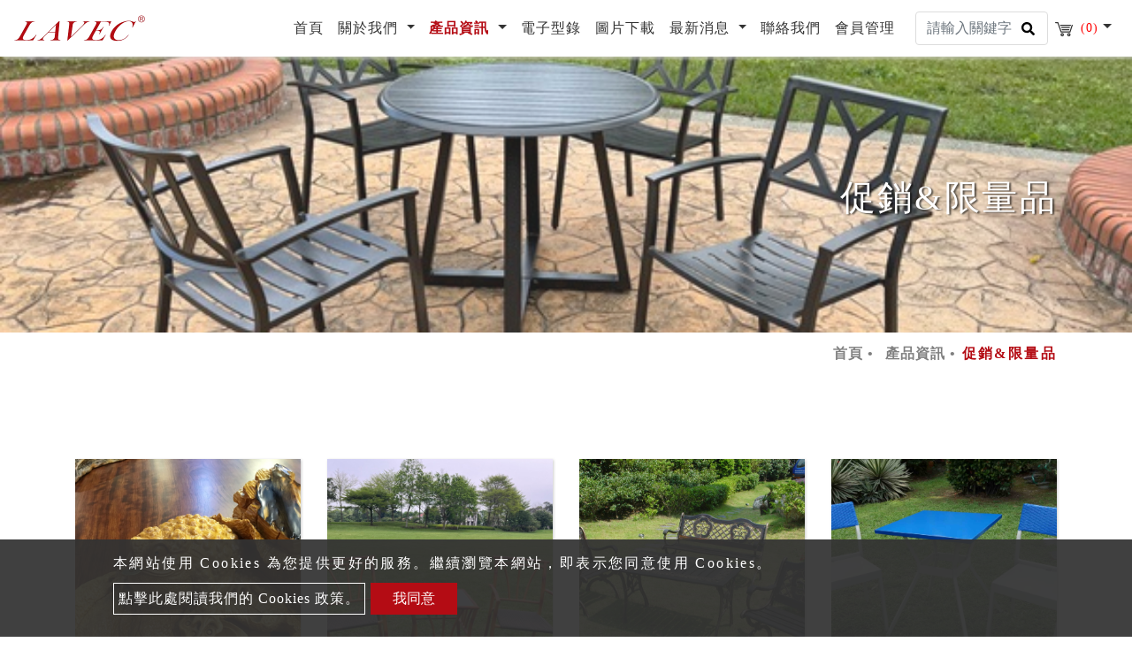

--- FILE ---
content_type: text/html; charset=UTF-8
request_url: https://lavec.com.tw/product/%E4%BF%83%E9%8A%B7-%E9%99%90%E9%87%8F%E5%93%81
body_size: 6119
content:
<!DOCTYPE html>
<html>
<head>
    <meta charset="utf-8">
    <meta name="viewport" content="width=device-width, initial-scale=1.0">
    <meta http-equiv="X-UA-Compatible" content="IE=edge">
    <title>促銷&amp;限量品</title>
    <meta name="keywords" content="促銷&amp;限量品"/>
    <meta name="description" content="促銷&amp;限量品"/>
    <meta property="og:locale" content="zh-TW"/>
    <meta property="og:type" content="website"/>
    <meta property="og:title" content="促銷&amp;限量品"/>
    <meta property="og:description" content="促銷&amp;限量品"/>
    <meta property="og:site_name" content="老貝壳股份有限公司"/>
    <meta property="og:image" content="https://lavec.com.tw/archive/產品圖/紫P69-76/72-4 8206-K.jpg"/>
    <meta property="og:url" content="https://lavec.com.tw/product/促銷-限量品"/>
    <link rel="icon" href="https://lavec.com.tw/assets/images/favicon.ico" type="image/x-icon">
    <link rel="stylesheet" href="https://stackpath.bootstrapcdn.com/bootstrap/4.4.1/css/bootstrap.min.css" integrity="sha384-Vkoo8x4CGsO3+Hhxv8T/Q5PaXtkKtu6ug5TOeNV6gBiFeWPGFN9MuhOf23Q9Ifjh" crossorigin="anonymous">
    <link href="https://fonts.googleapis.com/css?family=Open+Sans:300,400%7CRaleway:300,400,500,600,700%7CLato:300,400,400italic,600,700" rel="stylesheet" type="text/css">
    <link rel="stylesheet" type="text/css" href="https://lavec.com.tw/assets/css/style.css">
    <link rel="stylesheet" type="text/css" href="https://lavec.com.tw/assets/css/inquiry.css">
    <link rel="stylesheet" href="https://cdn.jsdelivr.net/npm/swiper@9/swiper-bundle.min.css"/>

    <link rel="stylesheet" type="text/css" href="https://lavec.com.tw/assets/css/index.css">
        <meta name="csrf-token" content="JUxjMZHQiBlzTA1itnxhDxUwxHyhdo8u3waXABBh"/>
    <!-- Google tag (gtag.js) -->
<script async src="https://www.googletagmanager.com/gtag/js?id=G-0DBFKQDT51"></script>
<script>
  window.dataLayer = window.dataLayer || [];
  function gtag(){dataLayer.push(arguments);}
  gtag('js', new Date());

  gtag('config', 'G-0DBFKQDT51');
</script>

<meta name="google-site-verification" content="r8vzCIB0gtuaQir7Hw8BwGv3TnfMryz2zZIPnVqU0ls" />
</head>
<body id="body"  data-notification-type='info' data-notification-message='null'>

<header class="header">
    <nav class="navbar navbar-expand-lg navbar-dark bg-dark" id="main_navbar">
        <div class="container-xl header-container">
            <a class="navbar-brand" href="https://lavec.com.tw" title="首頁">
                <img src="/archive/logo/logo.png" title="logo" alt="logo">
            </a>
            <button class="navbar-toggler" type="button" data-toggle="collapse" data-target="#navbarSupportedContent" aria-controls="navbarSupportedContent" aria-expanded="false" aria-label="Toggle navigation">
                <span class="navbar-toggler-icon">
              <svg class="icon" xmlns="http://www.w3.org/2000/svg" viewBox="0 0 512 512" xml:space="preserve">
                <path class="st0" d="M48,48C21.5,48,0,69.5,0,96s21.5,48,48,48s48-21.5,48-48S74.5,48,48,48z M48,208c-26.5,0-48,21.5-48,48                    s21.5,48,48,48s48-21.5,48-48S74.5,208,48,208z M48,368c-26.5,0-48,21.5-48,48s21.5,48,48,48s48-21.5,48-48S74.5,368,48,368z                    M496,384H176c-8.8,0-16,7.2-16,16v32c0,8.8,7.2,16,16,16h320c8.8,0,16-7.2,16-16v-32C512,391.2,504.8,384,496,384z M496,64H176                    c-8.8,0-16,7.2-16,16v32c0,8.8,7.2,16,16,16h320c8.8,0,16-7.2,16-16V80C512,71.2,504.8,64,496,64z M496,224H176c-8.8,0-16,7.2-16,16                    v32c0,8.8,7.2,16,16,16h320c8.8,0,16-7.2,16-16v-32C512,231.2,504.8,224,496,224z"></path>
              </svg>
                </span>
            </button>
            <div class="collapse navbar-collapse" id="navbarSupportedContent">
                <ul class="navbar-nav mr-auto">
                    <li class="nav-item ">
                        <a class="nav-link" href="https://lavec.com.tw" title="首頁">首頁
                            <span class="sr-only">(current)</span>
                        </a>
                    </li>
                    <li class="nav-item dropdown ">
                        <a class="nav-link dropdown-toggle" href="https://lavec.com.tw/about" title="關於我們" role="button" data-toggle="dropdown" aria-haspopup="true" aria-expanded="false">
                            關於我們
                        </a>
                        <ul class="dropdown-menu" aria-labelledby="navbarDropdown">
                                                            <li>
                                    <a class="dropdown-item nav-ab" href="https://lavec.com.tw/about/%E9%97%9C%E6%96%BC%E6%88%91%E5%80%91" title="關於我們">關於我們</a>
                                </li>
                                                            <li>
                                    <a class="dropdown-item nav-ab" href="https://lavec.com.tw/about/%E5%85%AC%E5%85%B1%E7%A9%BA%E9%96%93" title="公共空間">公共空間</a>
                                </li>
                                                            <li>
                                    <a class="dropdown-item nav-ab" href="https://lavec.com.tw/about/%E9%A3%AF%E5%BA%97-%E6%B0%91%E5%AE%BF" title="飯店&amp;民宿">飯店&amp;民宿</a>
                                </li>
                                                            <li>
                                    <a class="dropdown-item nav-ab" href="https://lavec.com.tw/about/%E9%A4%90%E9%A3%B2-%E4%BC%91%E9%96%92%E6%97%85%E9%81%8A" title="餐飲&amp;休閒旅遊">餐飲&amp;休閒旅遊</a>
                                </li>
                                                            <li>
                                    <a class="dropdown-item nav-ab" href="https://lavec.com.tw/about/%E5%88%A5%E5%A2%85-%E4%BD%8F%E5%AE%85" title="別墅&amp;住宅">別墅&amp;住宅</a>
                                </li>
                                                    </ul>
                    </li>
                    <li class="nav-item dropdown  active ">
                        <a class="nav-link dropdown-toggle" href="https://lavec.com.tw/product" title="產品資訊" role="button" data-toggle="dropdown" aria-haspopup="true" aria-expanded="false">
                            產品資訊
                        </a>
                        <ul class="dropdown-menu" aria-labelledby="navbarDropdown">
                                                                                                <li>
                                        <a class="dropdown-item" href="https://lavec.com.tw/product/%E9%8B%81%E5%90%88%E9%87%91%E6%A1%8C%E6%A4%85%E7%B5%84" title="鋁合金桌椅組">
                                            鋁合金桌椅組
                                        </a>
                                    </li>
                                                                                                                                <li>
                                        <a class="dropdown-item" href="https://lavec.com.tw/product/%E8%97%A4%E7%B7%A8%E6%B2%99%E7%99%BC%E6%A1%8C%E6%A4%85%E7%B5%84" title="藤編沙發桌椅組">
                                            藤編沙發桌椅組
                                        </a>
                                    </li>
                                                                                                                                <li>
                                        <a class="dropdown-item" href="https://lavec.com.tw/product/%E5%8E%9F%E6%9C%A8%E6%A1%8C%E6%A4%85" title="原木桌椅">
                                            原木桌椅
                                        </a>
                                    </li>
                                                                                                                                <li>
                                        <a class="dropdown-item" href="https://lavec.com.tw/product/%E5%A4%A7%E6%9D%BF%E6%A1%8C-%E9%9B%95%E5%88%BB%E5%93%81" title="大板桌&amp;雕刻品">
                                            大板桌&amp;雕刻品
                                        </a>
                                    </li>
                                                                                                                                <li>
                                        <a class="dropdown-item" href="https://lavec.com.tw/product/%E4%BC%91%E9%96%92%E6%A1%8C%E6%A4%85" title="休閒桌椅">
                                            休閒桌椅
                                        </a>
                                    </li>
                                                                                                                                <li>
                                        <a class="dropdown-item" href="https://lavec.com.tw/product/%E5%95%86%E7%94%A8%E7%A9%BA%E9%96%93%E6%A1%8C%E6%A4%85" title="商用空間桌椅">
                                            商用空間桌椅
                                        </a>
                                    </li>
                                                                                                                                <li>
                                        <a class="dropdown-item" href="https://lavec.com.tw/product/%E5%85%AC%E5%9C%92%E6%A1%8C%E6%A4%85-%E5%90%8A%E7%B1%83%E6%90%96%E6%A4%85" title="公園桌椅&amp;吊籃搖椅">
                                            公園桌椅&amp;吊籃搖椅
                                        </a>
                                    </li>
                                                                                                                                <li>
                                        <a class="dropdown-item" href="https://lavec.com.tw/product/%E9%A6%AC%E8%B3%BD%E5%85%8B-%E9%8D%9B%E9%80%A0%E7%B7%A8%E8%97%A4%E6%A1%8C%E6%A4%85" title="馬賽克&amp;鍛造編藤桌椅">
                                            馬賽克&amp;鍛造編藤桌椅
                                        </a>
                                    </li>
                                                                                                                                <li>
                                        <a class="dropdown-item" href="https://lavec.com.tw/product/%E5%BA%AD%E5%9C%92%E9%A3%BE%E5%93%81-%E5%82%98-%E5%82%98%E5%BA%A7" title="庭園飾品&amp;傘&amp;傘座">
                                            庭園飾品&amp;傘&amp;傘座
                                        </a>
                                    </li>
                                                                                                                                <li>
                                        <a class="dropdown-item" href="https://lavec.com.tw/product/%E8%BA%BA%E6%A4%85-%E5%B8%B3%E7%AF%B7" title="躺椅&amp;帳篷">
                                            躺椅&amp;帳篷
                                        </a>
                                    </li>
                                                                                                                                <li>
                                        <a class="dropdown-item" href="https://lavec.com.tw/product/%E4%BF%83%E9%8A%B7-%E9%99%90%E9%87%8F%E5%93%81" title="促銷&amp;限量品">
                                            促銷&amp;限量品
                                        </a>
                                    </li>
                                                                                    </ul>
                    </li>
                    <li class="nav-item">
                        <a class="nav-link" href="https://www.lavec.com.tw/archive/product/item/images/SWF_20251229/mobile/index.html#p=1" title="電子型錄">
                            電子型錄
                        </a>
                    </li>
                    <li class="nav-item ">
                        <a class="nav-link" href="https://lavec.com.tw/image" title="圖片下載">圖片下載</a>
                    </li>
                    <li class="nav-item dropdown ">
                        <a class="nav-link dropdown-toggle" href="https://lavec.com.tw/news" title="最新消息" role="button" data-toggle="dropdown" aria-haspopup="true" aria-expanded="false">
                            最新消息
                        </a>
                        <ul class="dropdown-menu" aria-labelledby="navbarDropdown">
                                                            <li>
                                    <a class="dropdown-item" href="https://lavec.com.tw/news/%E5%85%AC%E5%8F%B8%E8%A8%8A%E6%81%AF" title="公司訊息">公司訊息</a>
                                </li>
                                                            <li>
                                    <a class="dropdown-item" href="https://lavec.com.tw/news/%E5%B1%95%E8%A6%BD%E8%A8%8A%E6%81%AF" title="展覽訊息">展覽訊息</a>
                                </li>
                                                    </ul>
                    </li>
                    <li class="nav-item ">
                        <a class="nav-link" href="https://lavec.com.tw/contact" title="聯絡我們">聯絡我們</a>
                    </li>
                    <li class="nav-item ">
                        <a class="nav-link" href="https://lavec.com.tw/member" title="會員管理">會員管理</a>
                    </li>
                </ul>
                <form class="form-inline my-2 my-md-0 header-search-form" action="https://lavec.com.tw/search">
                    <input class="form-control" type="text" name="q" placeholder="請輸入關鍵字" aria-label="Search">
                    <button class="btn2" type="submit">
                        <svg class="icon searchbox-icon" xmlns="http://www.w3.org/2000/svg" viewBox="0 0 512 512">
                            <path class="st0" d="M505,442.7L405.3,343c-4.5-4.5-10.6-7-17-7H372c27.6-35.3,44-79.7,44-128C416,93.1,322.9,0,208,0S0,93.1,0,208                        s93.1,208,208,208c48.3,0,92.7-16.4,128-44v16.3c0,6.4,2.5,12.5,7,17l99.7,99.7c9.4,9.4,24.6,9.4,33.9,0l28.3-28.3                        C514.3,467.3,514.3,452.1,505,442.7z M208,336c-70.7,0-128-57.2-128-128c0-70.7,57.2-128,128-128c70.7,0,128,57.2,128,128                        C336,278.7,278.8,336,208,336z"></path>
                        </svg>
                    </button>
                </form>
                <div class="dropdown search-dropdown iqw">
                    <input type="hidden" id="cartUrl" name="cartUrl" value="https://lavec.com.tw">
                    <a class="inq dropdown-toggle" data-toggle="dropdown" aria-haspopup="true" aria-expanded="false">
                        <img src="https://lavec.com.tw/assets/images/cart.svg" alt>
                        <span class="inq_qu" id="cart_inventory">(0)</span></a>
                    <div class="dropdown-menu" aria-labelledby="dropdownMenu2">
                        <div class="iw" id="cart_list">
                                                    </div>
                        <div class="iw">
                            <a class="in_all" href="https://lavec.com.tw/shopping" title="前往結賬">前往結賬</a>
                        </div>
                    </div>
                </div>
            </div>
        </div>
    </nav>
</header>
    <main class="page-pdt-index page-pdt" style="background-image: url('https://lavec.com.tw/assets/images/main_bg.png');">
        <div class="page-header" style="background-image: url('https://lavec.com.tw/archive/圖檔/IMG_6357.JPG');">
            <div class="container">
                <h1>促銷&amp;限量品</h1>
            </div>
            <div class="big-mask"></div>
        </div>
        <div class="breadcrumb1">
            <div class="container">
                <ul class="breadcrumb">
                                                                        <li>
                                <a href="https://lavec.com.tw" title="首頁">首頁</a>
                            </li>
                                                                                                <li>
                                <a href="https://lavec.com.tw/product" title="產品資訊">產品資訊</a>
                            </li>
                                                                                                <li class="active">促銷&amp;限量品</li>
                                                            </ul>
            </div>
        </div>
        <div class="con pt50 pb50">
            <div class="container">
                <div class="row">

                    <div class="col-md-12 col-sm-12">
                        <div class="webeditor">
                            
                        </div>
                        <div class="row pin">
                                                            <div class="col-lg-3 col-md-6 col-12">
                                    <div class="card mb-4 shadow-sm">
                                        <div class="pro_in1">
                                            <a href="https://lavec.com.tw/product/%E4%BF%83%E9%8A%B7-%E9%99%90%E9%87%8F%E5%93%81/%E6%AA%9C%E6%9C%A8%E8%9F%BE%E8%9C%8D" title="檜木蟾蜍">
                                                <img class="lazy" src="https://lavec.com.tw/archive/product/item/images/商品圖片/大板桌_雕刻品/1041109.003.5檜木蟾蜍-min.jpg" alt="檜木蟾蜍">
                                            </a>
                                            <div class="pli_list">
                                            <span>
                                                <a class="line-height-limit" href="https://lavec.com.tw/product/%E4%BF%83%E9%8A%B7-%E9%99%90%E9%87%8F%E5%93%81/%E6%AA%9C%E6%9C%A8%E8%9F%BE%E8%9C%8D" title="檜木蟾蜍">
                                                    檜木蟾蜍
                                                </a>
                                            </span>
                                            </div>
                                        </div>
                                    </div>
                                </div>
                                                            <div class="col-lg-3 col-md-6 col-12">
                                    <div class="card mb-4 shadow-sm">
                                        <div class="pro_in1">
                                            <a href="https://lavec.com.tw/product/%E4%BF%83%E9%8A%B7-%E9%99%90%E9%87%8F%E5%93%81/ht-327-%E7%AB%B9%E7%AF%80%E8%8C%B6%E5%87%A0%E6%A1%8C%E6%A4%85%E7%B5%84" title="HT-327 竹節茶几桌椅組">
                                                <img class="lazy" src="https://lavec.com.tw/archive/產品圖/HT-327SHC-327.JPG" alt="HT-327 竹節茶几桌椅組">
                                            </a>
                                            <div class="pli_list">
                                            <span>
                                                <a class="line-height-limit" href="https://lavec.com.tw/product/%E4%BF%83%E9%8A%B7-%E9%99%90%E9%87%8F%E5%93%81/ht-327-%E7%AB%B9%E7%AF%80%E8%8C%B6%E5%87%A0%E6%A1%8C%E6%A4%85%E7%B5%84" title="HT-327 竹節茶几桌椅組">
                                                    HT-327 竹節茶几桌椅組
                                                </a>
                                            </span>
                                            </div>
                                        </div>
                                    </div>
                                </div>
                                                            <div class="col-lg-3 col-md-6 col-12">
                                    <div class="card mb-4 shadow-sm">
                                        <div class="pro_in1">
                                            <a href="https://lavec.com.tw/product/%E4%BF%83%E9%8A%B7-%E9%99%90%E9%87%8F%E5%93%81/870-%E9%9B%99%E8%8A%B1%E6%8B%B1%E8%83%8C%E5%85%AC%E5%9C%92%E6%A4%85" title="#870  雙花拱背公園椅">
                                                <img class="lazy" src="https://lavec.com.tw/archive/product/item/images/商品圖片/促銷_限量品/81-2.jpg" alt="#870  雙花拱背公園椅">
                                            </a>
                                            <div class="pli_list">
                                            <span>
                                                <a class="line-height-limit" href="https://lavec.com.tw/product/%E4%BF%83%E9%8A%B7-%E9%99%90%E9%87%8F%E5%93%81/870-%E9%9B%99%E8%8A%B1%E6%8B%B1%E8%83%8C%E5%85%AC%E5%9C%92%E6%A4%85" title="#870  雙花拱背公園椅">
                                                    #870  雙花拱背公園椅
                                                </a>
                                            </span>
                                            </div>
                                        </div>
                                    </div>
                                </div>
                                                            <div class="col-lg-3 col-md-6 col-12">
                                    <div class="card mb-4 shadow-sm">
                                        <div class="pro_in1">
                                            <a href="https://lavec.com.tw/product/%E4%BF%83%E9%8A%B7-%E9%99%90%E9%87%8F%E5%93%81/ht-370s-55cm%E6%96%B9%E6%A1%8C-hc-370-%E9%A4%90%E6%A4%85-%E4%B8%80%E6%A1%8C%E4%BA%8C%E6%A4%85" title="HT-370S  55cm方桌  HC-370  餐椅 一桌二椅">
                                                <img class="lazy" src="https://lavec.com.tw/archive/product/item/images/商品圖片/促銷_限量品/81-3.jpg" alt="HT-370S  55cm方桌  HC-370  餐椅 一桌二椅">
                                            </a>
                                            <div class="pli_list">
                                            <span>
                                                <a class="line-height-limit" href="https://lavec.com.tw/product/%E4%BF%83%E9%8A%B7-%E9%99%90%E9%87%8F%E5%93%81/ht-370s-55cm%E6%96%B9%E6%A1%8C-hc-370-%E9%A4%90%E6%A4%85-%E4%B8%80%E6%A1%8C%E4%BA%8C%E6%A4%85" title="HT-370S  55cm方桌  HC-370  餐椅 一桌二椅">
                                                    HT-370S  55cm方桌  HC-370  餐椅 一桌二椅
                                                </a>
                                            </span>
                                            </div>
                                        </div>
                                    </div>
                                </div>
                                                            <div class="col-lg-3 col-md-6 col-12">
                                    <div class="card mb-4 shadow-sm">
                                        <div class="pro_in1">
                                            <a href="https://lavec.com.tw/product/%E4%BF%83%E9%8A%B7-%E9%99%90%E9%87%8F%E5%93%81/6214-4%E5%B0%BA%E9%9B%99%E9%9D%A2%E6%A4%85" title="#6214  4尺雙面椅">
                                                <img class="lazy" src="https://lavec.com.tw/archive/product/item/images/商品圖片/促銷_限量品/81-7.jpg" alt="#6214  4尺雙面椅">
                                            </a>
                                            <div class="pli_list">
                                            <span>
                                                <a class="line-height-limit" href="https://lavec.com.tw/product/%E4%BF%83%E9%8A%B7-%E9%99%90%E9%87%8F%E5%93%81/6214-4%E5%B0%BA%E9%9B%99%E9%9D%A2%E6%A4%85" title="#6214  4尺雙面椅">
                                                    #6214  4尺雙面椅
                                                </a>
                                            </span>
                                            </div>
                                        </div>
                                    </div>
                                </div>
                                                            <div class="col-lg-3 col-md-6 col-12">
                                    <div class="card mb-4 shadow-sm">
                                        <div class="pro_in1">
                                            <a href="https://lavec.com.tw/product/%E4%BF%83%E9%8A%B7-%E9%99%90%E9%87%8F%E5%93%81/2534-34-%E7%8E%AB%E7%91%B0%E8%8C%B6%E5%87%A0" title="#2534  34&quot;玫瑰茶几">
                                                <img class="lazy" src="https://lavec.com.tw/archive/product/item/images/商品圖片/促銷_限量品/81-8.jpg" alt="#2534  34&quot;玫瑰茶几">
                                            </a>
                                            <div class="pli_list">
                                            <span>
                                                <a class="line-height-limit" href="https://lavec.com.tw/product/%E4%BF%83%E9%8A%B7-%E9%99%90%E9%87%8F%E5%93%81/2534-34-%E7%8E%AB%E7%91%B0%E8%8C%B6%E5%87%A0" title="#2534  34&quot;玫瑰茶几">
                                                    #2534  34&quot;玫瑰茶几
                                                </a>
                                            </span>
                                            </div>
                                        </div>
                                    </div>
                                </div>
                                                            <div class="col-lg-3 col-md-6 col-12">
                                    <div class="card mb-4 shadow-sm">
                                        <div class="pro_in1">
                                            <a href="https://lavec.com.tw/product/%E4%BF%83%E9%8A%B7-%E9%99%90%E9%87%8F%E5%93%81/8117-%E5%90%A7%E5%8F%B0%E6%A4%85" title="#8117  吧台椅">
                                                <img class="lazy" src="https://lavec.com.tw/archive/product/item/images/商品圖片/促銷_限量品/81-9.jpg" alt="#8117  吧台椅">
                                            </a>
                                            <div class="pli_list">
                                            <span>
                                                <a class="line-height-limit" href="https://lavec.com.tw/product/%E4%BF%83%E9%8A%B7-%E9%99%90%E9%87%8F%E5%93%81/8117-%E5%90%A7%E5%8F%B0%E6%A4%85" title="#8117  吧台椅">
                                                    #8117  吧台椅
                                                </a>
                                            </span>
                                            </div>
                                        </div>
                                    </div>
                                </div>
                                                            <div class="col-lg-3 col-md-6 col-12">
                                    <div class="card mb-4 shadow-sm">
                                        <div class="pro_in1">
                                            <a href="https://lavec.com.tw/product/%E4%BF%83%E9%8A%B7-%E9%99%90%E9%87%8F%E5%93%81/550-%E5%96%AE%E4%BA%BA%E6%A4%85" title="#550   單人椅">
                                                <img class="lazy" src="https://lavec.com.tw/archive/product/item/images/商品圖片/促銷_限量品/82-2.jpg" alt="#550   單人椅">
                                            </a>
                                            <div class="pli_list">
                                            <span>
                                                <a class="line-height-limit" href="https://lavec.com.tw/product/%E4%BF%83%E9%8A%B7-%E9%99%90%E9%87%8F%E5%93%81/550-%E5%96%AE%E4%BA%BA%E6%A4%85" title="#550   單人椅">
                                                    #550   單人椅
                                                </a>
                                            </span>
                                            </div>
                                        </div>
                                    </div>
                                </div>
                                                            <div class="col-lg-3 col-md-6 col-12">
                                    <div class="card mb-4 shadow-sm">
                                        <div class="pro_in1">
                                            <a href="https://lavec.com.tw/product/%E4%BF%83%E9%8A%B7-%E9%99%90%E9%87%8F%E5%93%81/u-1038-%E7%AB%B9%E7%AF%80%E6%89%B6%E6%89%8B%E6%A4%85" title="U-1038  竹節扶手椅">
                                                <img class="lazy" src="https://lavec.com.tw/archive/product/item/images/商品圖片/促銷_限量品/82-4.jpg" alt="U-1038  竹節扶手椅">
                                            </a>
                                            <div class="pli_list">
                                            <span>
                                                <a class="line-height-limit" href="https://lavec.com.tw/product/%E4%BF%83%E9%8A%B7-%E9%99%90%E9%87%8F%E5%93%81/u-1038-%E7%AB%B9%E7%AF%80%E6%89%B6%E6%89%8B%E6%A4%85" title="U-1038  竹節扶手椅">
                                                    U-1038  竹節扶手椅
                                                </a>
                                            </span>
                                            </div>
                                        </div>
                                    </div>
                                </div>
                                                            <div class="col-lg-3 col-md-6 col-12">
                                    <div class="card mb-4 shadow-sm">
                                        <div class="pro_in1">
                                            <a href="https://lavec.com.tw/product/%E4%BF%83%E9%8A%B7-%E9%99%90%E9%87%8F%E5%93%81/8145-%E6%A8%B9%E7%8B%80%E6%A4%85" title="#8145  樹狀椅">
                                                <img class="lazy" src="https://lavec.com.tw/archive/product/item/images/商品圖片/促銷_限量品/82-7.jpg" alt="#8145  樹狀椅">
                                            </a>
                                            <div class="pli_list">
                                            <span>
                                                <a class="line-height-limit" href="https://lavec.com.tw/product/%E4%BF%83%E9%8A%B7-%E9%99%90%E9%87%8F%E5%93%81/8145-%E6%A8%B9%E7%8B%80%E6%A4%85" title="#8145  樹狀椅">
                                                    #8145  樹狀椅
                                                </a>
                                            </span>
                                            </div>
                                        </div>
                                    </div>
                                </div>
                                                            <div class="col-lg-3 col-md-6 col-12">
                                    <div class="card mb-4 shadow-sm">
                                        <div class="pro_in1">
                                            <a href="https://lavec.com.tw/product/%E4%BF%83%E9%8A%B7-%E9%99%90%E9%87%8F%E5%93%81/8206-%E7%88%B5%E5%A3%AB%E6%A4%85" title="#8206  爵士椅">
                                                <img class="lazy" src="https://lavec.com.tw/archive/product/item/images/商品圖片/促銷_限量品/82-8.jpg" alt="#8206  爵士椅">
                                            </a>
                                            <div class="pli_list">
                                            <span>
                                                <a class="line-height-limit" href="https://lavec.com.tw/product/%E4%BF%83%E9%8A%B7-%E9%99%90%E9%87%8F%E5%93%81/8206-%E7%88%B5%E5%A3%AB%E6%A4%85" title="#8206  爵士椅">
                                                    #8206  爵士椅
                                                </a>
                                            </span>
                                            </div>
                                        </div>
                                    </div>
                                </div>
                                                            <div class="col-lg-3 col-md-6 col-12">
                                    <div class="card mb-4 shadow-sm">
                                        <div class="pro_in1">
                                            <a href="https://lavec.com.tw/product/%E4%BF%83%E9%8A%B7-%E9%99%90%E9%87%8F%E5%93%81/8122-%E8%8D%B7%E8%91%89%E6%A4%85" title="#8122  荷葉椅">
                                                <img class="lazy" src="https://lavec.com.tw/archive/product/item/images/商品圖片/促銷_限量品/82-10.jpg" alt="#8122  荷葉椅">
                                            </a>
                                            <div class="pli_list">
                                            <span>
                                                <a class="line-height-limit" href="https://lavec.com.tw/product/%E4%BF%83%E9%8A%B7-%E9%99%90%E9%87%8F%E5%93%81/8122-%E8%8D%B7%E8%91%89%E6%A4%85" title="#8122  荷葉椅">
                                                    #8122  荷葉椅
                                                </a>
                                            </span>
                                            </div>
                                        </div>
                                    </div>
                                </div>
                                                    </div>
                        <div class="pagination">
        <ul>
            
                                                                                                    <li class="nb active"><a href="javascript:void(0)">1</a></li>
                                                                                                <li class="nb"><a href="https://lavec.com.tw/product/%E4%BF%83%E9%8A%B7-%E9%99%90%E9%87%8F%E5%93%81?page=2">2</a></li>
                                                                                                <li class="nb"><a href="https://lavec.com.tw/product/%E4%BF%83%E9%8A%B7-%E9%99%90%E9%87%8F%E5%93%81?page=3">3</a></li>
                                                                                                <li class="nb"><a href="https://lavec.com.tw/product/%E4%BF%83%E9%8A%B7-%E9%99%90%E9%87%8F%E5%93%81?page=4">4</a></li>
                                                                                    
        </ul>
    </div>

                    </div>
                </div>
            </div>
        </div>
    </main>
<footer>
    <div class="advbox">
        <div class="advpic">
            <div class="cookies_2">本網站使用 Cookies 為您提供更好的服務。繼續瀏覽本網站，即表示您同意使用 Cookies。</div>
            <div>
                <a class="cookies_3" href="https://lavec.com.tw/gdpr" title="點擊此處閱讀我們的 Cookies 政策。">
                    點擊此處閱讀我們的 Cookies 政策。
                </a>
                <button class="btn3 closebtn">我同意</button>
            </div>
        </div>
    </div>
        <div class="container">
        <div class="row">
            <div class="col-md-6">
                <div class="center footer-brand"><img alt="logo" src="/archive/logo/logo_w.png" title="logo" /></div>

<div class="footer-text">老貝壳股份有限公司&nbsp; 統一編號：80270119</div>
                <div class="row company-info">
                    <div class="col-lg-6">
<ul class="footer_info">
	<li class="title">桃園門市</li>
	<li>電話：<a href="tel:(03) 469 0535" title="(03) 469 0535">(03) 469 0535</a></li>
	<li>傳真：(03) 469 3851</li>
	<li>地址：桃園市龍潭區湧光路597號</li>
	<li>信箱： <a href="mailto:lavec.tpe@msa.hinet.net" title="">lavec.tpe@msa.hinet.net</a></li>
	<li>Line ID： <a href="https://line.me/ti/p/~@lavec">@lavec</a></li>
</ul>
</div>

<div class="col-lg-6">
<ul class="footer_info">
	<li class="title">高雄門市</li>
	<li>電話：<a href="tel:(07) 373 7618" title="0938111056">0938111056</a></li>
	<li>傳真：(07) 373&nbsp;7618</li>
	<li>地址：高雄市鼓山區葆禎路198號</li>
	<li>信箱： <a href="mailto:lavecjsy@gmail.com" title="">lavecjsy@gmail.com</a></li>
	<li>Line ID： <a href="https://line.me/ti/p/~lavecks">lavecks</a></li>
</ul>
</div>
                </div>

                <address>
                    <div class="soc">
                                                                                                    <a href="https://line.me/ti/p/~lavecks" target="_blank" title="">
                                <img src="https://lavec.com.tw/assets/images/soc_line.svg" alt="line" title="line">
                            </a>
                                                                                                                                                                                                                    </div>

                </address>
            </div>

            <div class="col-md-6">

                <ul class="footer-links row">
                    <li class="footer-link-item col-12">
                        <a href="https://lavec.com.tw/about" title="關於我們" class="footer-link-title">關於我們</a>
                        <ul class="row footer-link-items">
                                                            <li class="col-lg-4 col-md-12 col-sm-6 col-6">
                                    <a href="https://lavec.com.tw/about/%E9%97%9C%E6%96%BC%E6%88%91%E5%80%91" title="關於我們">關於我們</a>
                                </li>
                                                            <li class="col-lg-4 col-md-12 col-sm-6 col-6">
                                    <a href="https://lavec.com.tw/about/%E5%85%AC%E5%85%B1%E7%A9%BA%E9%96%93" title="公共空間">公共空間</a>
                                </li>
                                                            <li class="col-lg-4 col-md-12 col-sm-6 col-6">
                                    <a href="https://lavec.com.tw/about/%E9%A3%AF%E5%BA%97-%E6%B0%91%E5%AE%BF" title="飯店&amp;民宿">飯店&amp;民宿</a>
                                </li>
                                                            <li class="col-lg-4 col-md-12 col-sm-6 col-6">
                                    <a href="https://lavec.com.tw/about/%E9%A4%90%E9%A3%B2-%E4%BC%91%E9%96%92%E6%97%85%E9%81%8A" title="餐飲&amp;休閒旅遊">餐飲&amp;休閒旅遊</a>
                                </li>
                                                            <li class="col-lg-4 col-md-12 col-sm-6 col-6">
                                    <a href="https://lavec.com.tw/about/%E5%88%A5%E5%A2%85-%E4%BD%8F%E5%AE%85" title="別墅&amp;住宅">別墅&amp;住宅</a>
                                </li>
                                                    </ul>
                    </li>
                    <li class="footer-link-item col-12">
                        <a href="https://lavec.com.tw/product" title="產品資訊" class="footer-link-title">產品資訊</a>
                        <ul class="row footer-link-items">
                                                            <li class="col-lg-4 col-md-12 col-sm-6 col-6">
                                    <a href="https://lavec.com.tw/product/%E9%8B%81%E5%90%88%E9%87%91%E6%A1%8C%E6%A4%85%E7%B5%84" title="鋁合金桌椅組">鋁合金桌椅組</a>
                                </li>
                                                            <li class="col-lg-4 col-md-12 col-sm-6 col-6">
                                    <a href="https://lavec.com.tw/product/%E8%97%A4%E7%B7%A8%E6%B2%99%E7%99%BC%E6%A1%8C%E6%A4%85%E7%B5%84" title="藤編沙發桌椅組">藤編沙發桌椅組</a>
                                </li>
                                                            <li class="col-lg-4 col-md-12 col-sm-6 col-6">
                                    <a href="https://lavec.com.tw/product/%E5%8E%9F%E6%9C%A8%E6%A1%8C%E6%A4%85" title="原木桌椅">原木桌椅</a>
                                </li>
                                                            <li class="col-lg-4 col-md-12 col-sm-6 col-6">
                                    <a href="https://lavec.com.tw/product/%E5%A4%A7%E6%9D%BF%E6%A1%8C-%E9%9B%95%E5%88%BB%E5%93%81" title="大板桌&amp;雕刻品">大板桌&amp;雕刻品</a>
                                </li>
                                                            <li class="col-lg-4 col-md-12 col-sm-6 col-6">
                                    <a href="https://lavec.com.tw/product/%E4%BC%91%E9%96%92%E6%A1%8C%E6%A4%85" title="休閒桌椅">休閒桌椅</a>
                                </li>
                                                            <li class="col-lg-4 col-md-12 col-sm-6 col-6">
                                    <a href="https://lavec.com.tw/product/%E5%95%86%E7%94%A8%E7%A9%BA%E9%96%93%E6%A1%8C%E6%A4%85" title="商用空間桌椅">商用空間桌椅</a>
                                </li>
                                                            <li class="col-lg-4 col-md-12 col-sm-6 col-6">
                                    <a href="https://lavec.com.tw/product/%E5%85%AC%E5%9C%92%E6%A1%8C%E6%A4%85-%E5%90%8A%E7%B1%83%E6%90%96%E6%A4%85" title="公園桌椅&amp;吊籃搖椅">公園桌椅&amp;吊籃搖椅</a>
                                </li>
                                                            <li class="col-lg-4 col-md-12 col-sm-6 col-6">
                                    <a href="https://lavec.com.tw/product/%E9%A6%AC%E8%B3%BD%E5%85%8B-%E9%8D%9B%E9%80%A0%E7%B7%A8%E8%97%A4%E6%A1%8C%E6%A4%85" title="馬賽克&amp;鍛造編藤桌椅">馬賽克&amp;鍛造編藤桌椅</a>
                                </li>
                                                            <li class="col-lg-4 col-md-12 col-sm-6 col-6">
                                    <a href="https://lavec.com.tw/product/%E5%BA%AD%E5%9C%92%E9%A3%BE%E5%93%81-%E5%82%98-%E5%82%98%E5%BA%A7" title="庭園飾品&amp;傘&amp;傘座">庭園飾品&amp;傘&amp;傘座</a>
                                </li>
                                                            <li class="col-lg-4 col-md-12 col-sm-6 col-6">
                                    <a href="https://lavec.com.tw/product/%E8%BA%BA%E6%A4%85-%E5%B8%B3%E7%AF%B7" title="躺椅&amp;帳篷">躺椅&amp;帳篷</a>
                                </li>
                                                            <li class="col-lg-4 col-md-12 col-sm-6 col-6">
                                    <a href="https://lavec.com.tw/product/%E4%BF%83%E9%8A%B7-%E9%99%90%E9%87%8F%E5%93%81" title="促銷&amp;限量品">促銷&amp;限量品</a>
                                </li>
                            
                        </ul>
                    </li>
                    <li class="footer-link-item col-lg-4 col-md-6 col-6">
                        <a href="https://lavec.com.tw/contact" title="聯絡我們" class="footer-link-title">聯絡我們</a>
                    </li>
                    <li class="footer-link-item col-lg-4 col-md-6 col-6">
                        <a href="https://lavec.com.tw/policy" title="購物須知" class="footer-link-title">購物須知</a>
                    </li>
                </ul>
            </div>
        </div>


    </div>
    <div class="copy"> Copyright © 2023 老貝壳股份有限公司 All rights reserved. Designed by
        <a href="https://www.atteipo.com.tw/" title="Atteipo" target="_blank">Atteipo.</a>
    </div>
    <a class="to-top" href="javascript:void(0)" title=""> ↑</a>
</footer>
<script src="https://ajax.googleapis.com/ajax/libs/jquery/3.4.1/jquery.min.js" type="text/javascript"></script>
<script src="https://stackpath.bootstrapcdn.com/bootstrap/4.4.1/js/bootstrap.min.js" integrity="sha384-wfSDF2E50Y2D1uUdj0O3uMBJnjuUD4Ih7YwaYd1iqfktj0Uod8GCExl3Og8ifwB6" crossorigin="anonymous" type="text/javascript"></script>
<script src="https://lavec.com.tw/assets/js/main.js" type="text/javascript"></script>
<script type="text/javascript" src="https://lavec.com.tw/assets/system/js/sweetalert2.all.min.js"></script>
<script src="https://lavec.com.tw/assets/system/js/custom.js"></script>
        <script>
            $(".closebtn").click(function () {
                $.post("/gdpr", function (res) {
                    eval(res);
                })
            })
        </script>
    <!-- Swiper JS -->
<script src="https://cdn.jsdelivr.net/npm/swiper@9/swiper-bundle.min.js"></script>
        <script>
            $(".closebtn").click(function () {
                $.post("/gdpr", function (res) {
                    eval(res);
                })
            })
        </script>
    </body>
</html>


--- FILE ---
content_type: text/css
request_url: https://lavec.com.tw/assets/css/style.css
body_size: 8896
content:
@charset "UTF-8";
/* .control-label:first-letter {
  color: var(--main-color);
} */

:root {
  /* 主色 */
  /* rgba: 需不透明 */
  --main-color: #b40c14;
  --main-color-rgba: 36, 42, 90;
  /* darken: 較深 */
  --main-color-darken: rgb(15, 21, 63);
  --main-color-darken-rgba: 15, 21, 63;
  /* lighten: 較淺 */
  --main-color-lighten: rgb(51, 60, 130);
  --main-color-lighten-rgba: 51, 60, 130;
  /* 第 2 色 */
  --second-color: rgb(154, 154, 154);
  --second-color-rgba: 154, 154, 154;
  /* lighten: 較淺 */
  --second-color-lighten: rgb(181, 180, 180);
  --second-color-lighten-rgba: 181, 180, 180;
  --footer-copyright-bg: rgb(9, 34, 89);
  /* 不透明度 */
  --alpha: 0.8;
}

::-moz-selection {
  background: rgba(var(--main-color-lighten-rgba), 0.3);
}

::selection {
  background: rgba(var(--main-color-lighten-rgba), 0.3);
}

#feedbackcontent::-webkit-input-placeholder {
  color: #000;
}

.webeditor {
  overflow-y: auto;
}

.card {
  -webkit-box-orient: horizontal !important;
  -webkit-box-direction: normal !important;
      -ms-flex-direction: row !important;
          flex-direction: row !important;
}

.form-inline img {
  width: 15px;
  height: 15px;
}

.slogan h1 {
  color: #ffffff;
}

.btn2 i {
  color: #03a9f4;
}

.p_na {
  text-align: center;
  color: var(--main-color);
  margin-top: 8px;
}

.to-top {
  background-color: var(--main-color);
  color: #fff;
  border-radius: 99px;
  display: -webkit-box;
  display: -ms-flexbox;
  display: flex;
  -webkit-box-pack: center;
      -ms-flex-pack: center;
          justify-content: center;
          align-items: center;
  /* padding-left: 2px; */
  
  width: 40px;
  height: 40px;
  /* line-height: 40px; */
  z-index: 9;
  border: 2px solid #fff;
}
.to-top:hover {
  color: #fff;
  background-color: var(--main-color);
}

.advbox {
  position: fixed;
  bottom: 0;
  left: 0;
  width: 100%;
  z-index: 9999;
  color: #fff;
  background: #333333ee;
}

.advpic {
  width: 90%;
  padding: 15px 5%;
  margin: 0 auto;
}

.form-control:focus {
  -webkit-box-shadow: none;
          box-shadow: none;
  border: 1px solid #e0e0e0;
  background-image: -webkit-gradient(linear, left top, left bottom, color-stop(0.52%, #ececec), color-stop(21.24%, white), color-stop(81.35%, white), to(#f0f0f0));
  background-image: linear-gradient(180deg, #ececec 0.52%, white 21.24%, white 81.35%, #f0f0f0 100%);
}

.error {
  margin-bottom: 16px;
}

input:-internal-autofill-selected {
  background: #000 !important;
}

/*選單開始*/
.dropdown-menu {
  margin-top: 0;
}
.dropdown-menu .dropdown-toggle::after {
  vertical-align: middle;
  border-left: 4px solid;
  border-bottom: 4px solid transparent;
  border-top: 4px solid transparent;
  color: #333333;
}
.dropdown-menu .dropdown .dropdown-menu {
  left: 100%;
  top: 0;
  margin: 10px 20px;
  border-width: 0;
}
.dropdown-menu .dropdown .dropdown-menu.left {
  right: 100%;
  left: auto;
}
.dropdown-menu > li a:hover {
  color: var(--main-color);
}
.dropdown-menu > li.show {
  color: var(--main-color);
}
.dropdown-menu > li.show > a {
  color: var(--main-color);
}

@media (min-width: 768px) {
  .dropdown-menu .dropdown .dropdown-menu {
    margin: 0;
    border-width: 1px;
  }
}
/*選單結束*/
.pin_name {
  font-family: "moon", "Microsoft JhengHei";
  color: #646464;
  font-weight: bolder;
  margin-bottom: 8px;
}

input:focus {
  outline: none !important;
}

.ar img {
  width: 20px;
  height: 20px;
}

.btn2,
.navbar-toggler {
  outline: none !important;
}

.container img {
  max-width: 100%;
}

.pagination {
  -webkit-box-pack: center;
      -ms-flex-pack: center;
          justify-content: center;
  margin-top: 15px;
  margin-bottom: 15px;
}
.pagination li {
  display: inline-block;
}
.pagination li a {
  float: left;
  padding: 6px 13px;
  text-decoration: none;
  background-color: #fff;
  border: 1px solid #eaeaea;
  color: #222;
  -webkit-transition: all 0.45s;
  transition: all 0.45s;
}
.pagination li a:hover {
  color: #fff;
  background: var(--main-color);
}
.pagination .active a {
  color: #fff;
  background: var(--main-color);
}
.pagination ul {
  padding-left: 0;
  margin-bottom: 0px;
}

body {
  letter-spacing: 1px;
  color: #606060;
}

#accordion .panel {
  -webkit-box-shadow: none;
          box-shadow: none;
  border: none;
  border-radius: 0;
  margin-bottom: 6px;
}
#accordion .panel-heading {
  padding: 0;
  background-color: #fff;
}
#accordion .panel-title a {
  display: block;
  color: #fff;
  font-size: 15px;
  font-weight: bold;
  padding-top: 14px;
  padding-right: 20px;
  padding-left: 55px;
  padding-bottom: 14px;
  position: relative;
  background: var(--main-color);
  border-left: 3px solid var(--main-color);
  line-height: 1.2;
}

#accordion .panel-title a:hover{
  background: var(--main-color) !important;
  color:#fff !important;
  transition: all .2s ease-in-out;
}

#accordion .panel-title a.collapsed {
  border-top: 0;
  color: #333;
  background: #eee;
  border-bottom: 1px solid transparent;
}
#accordion .panel-title a:before {
  content: "-";
  font-family: "moon", "Microsoft JhengHei";
  position: absolute;
  top: 10px;
  left: 23px;
  font-size: 20px;
  line-height: 24px;
  color: #fff;
}
#accordion .panel-title a.collapsed:before {
  font-family: "moon", "Microsoft JhengHei";
  position: absolute;
  top: 10px;
  left: 23px;
  line-height: 24px;
  color: var(--main-color);
  content: "+";
}
#accordion .panel-body {
  color: #666464;
  font-size: 14px;
  line-height: 20px;
  border-top: 0 none;
  padding: 15px 20px;
  border: 1px dotted #ccc;
}

aside li {
  list-style-type: none;
  padding-left: 0 !important;
  margin-bottom: 10px;
  border-bottom: 1px dotted #ccc;
  padding-bottom: 9px;
}
aside ul {
  list-style-type: none;
  padding-left: 0 !important;
}

main {
  background-attachment: fixed;
  background-image: none !important;
  background-color: #fff;
}

.address img {
  width: 15px;
  height: auto;
  margin-right: 16px;
  /* position: absolute; */
  /* left: 15px; */
  /* margin-top: 5px; */
}

.title2 {
  margin-bottom: 0px;
}

.address {
  /* margin-top: 29px; */
  display: block;
}
.address li {
  list-style-type: none;
  /* margin-top: 8px; */
  border-bottom: 1px dashed #c3c3c3;
  /* padding-bottom: 10px; */
  padding: 8px 0px;
}
.address ul {
  margin-top: 0;
  margin-right: 0;
  margin-bottom: 0;
  margin-left: 0;
  padding-left: 0px;
  list-style-position: inside;
}

.card-header {
  background-image: linear-gradient(60deg, #adadad 2.08%, #adadad 87.05%);
  border: 0 solid #adadad;
}

.card {
  border: 0 solid #adadad;
}

.breadcrumb1 {
  /* background-color: #eee; */
  font-family: "moon", "Microsoft JhengHei";
  font-weight: bold;
  margin-bottom: 45px;
}

.page-index .pro_in1 img{
  height: 20vw;
}

.pro_in1 img {
  position: relative;
  width: 100%;

  height: 280px;
  -o-object-fit: contain;
     object-fit: contain;
  display: block;
}

ul .breadcrumb {
  margin-right: auto;
  margin-left: auto;
}

.breadcrumb {
  display: -ms-flexbox;
  display: -webkit-box;
  display: flex;
  -ms-flex-wrap: wrap;
  flex-wrap: wrap;
  padding-top: 0.75rem;
  padding-right: 0;
  padding-left: 1px;
  -webkit-box-pack: end;
      -ms-flex-pack: end;
          justify-content: flex-end;
  list-style: none;
  background-color: rgba(234, 237, 240, 0);
  border-radius: 0.25rem;
  z-index: 9999;
  text-align: right;
}

.page-header h1 {
  color: white;
  text-align: right;
  z-index: 9;
  position: relative;
  font-family: "moon", "Microsoft JhengHei";
  text-shadow: 2px 1px 2px rgba(0, 0, 0, 0.63);
}

.breadcrumb li {
  color: #555;
}
.breadcrumb li.active {
  color: var(--main-color);
}
.breadcrumb li + li::before {
  content: "•";
  color: gray;
  margin: 0 5px;
}
.breadcrumb li a {
  color: #555;
  color: gray;

  text-align: center;
}
.breadcrumb li a:hover {
  text-decoration: underline;
  color: rgb(88, 88, 88);
}

.big-mask {
  position: absolute;
  top: 0;
  left: 0;
  z-index: 1;
  min-width: 100%;
  width: 100%;
  min-height: 100%;
  background-repeat: repeat;
  background-position: 0 0;
  background-color: rgba(255, 255, 255, 0.1);
}

.navbar-dark .navbar-toggler {
  color: rgba(255, 255, 255, 0);
  border-color: rgba(255, 255, 255, 0);
}

.page-header {
  background-position: right center;
  padding: 200px 0 120px;
  position: relative;
  background-size: cover;
}

.dropdown-menu {
  margin-top: 0;
}
.dropdown-menu .dropdown-toggle::after {
  vertical-align: middle;
  border-left: 4px solid;
  border-bottom: 4px solid transparent;
  border-top: 4px solid transparent;
  margin-left: 0.35em;
  color: #333333;
}
.dropdown-menu .dropdown-toggle:hover:after {
  color: var(--main-color);
}
.dropdown-menu .dropdown .dropdown-menu {
  left: 100%;
  top: 0;
}
.dropdown-menu > li a:hover {
  background-color: transparent;
  color: var(--main-color);
  display: block !important;
}

.dropdown-menu > li.show {
  background-color: transparent;
  color: var(--main-color);
  display: block !important;
}
.dropdown-menu > li.show > a {
  background-color: transparent;
  color: var(--main-color);
}

.dropdown-menu > li.show > a::after {
  background-color: transparent;
  color: var(--main-color);
}

.soc {
  margin-bottom: 10px;
  display: flex;
  flex-wrap: wrap;
  
}
.soc img {
  width: 35px;
  height: 35px;
  margin-right: 5px;
  margin-left: 5px;
  margin-bottom: 8px;
  -webkit-transform: rotate(0);
          transform: rotate(0);
  -webkit-transition: 0.3s ease-in-out;
  transition: 0.3s ease-in-out;
}
.soc a {
  display: inline-block;
  text-align: center;
}
.soc a:hover img {
  -webkit-transform: rotate(358deg);
          transform: rotate(358deg);
}

.footer_info {
  font-family: "moon", "Microsoft JhengHei";
  letter-spacing: 2px;
  font-size: 14px;
  padding: 0;
  margin: 15px 0 30px;
  margin-top: 8px;
}

.footer_info li{
  padding-top: 5px;
}

.footer_info li:nth-child(1){
  padding-top: 0px;
}

.footer_info .title {
  color: #fff;
  font-size: 20px;
  font-weight: bold;
  /* margin-bottom: 10px; */
  padding-bottom: 3px;
}
.footer_info a {
  color: gainsboro;
  letter-spacing: 2px;
  font-size: 14px;
  word-wrap: break-word;
}
.footer_info a:hover {
  color: #fff;
}
.footer_info li {
  color: rgb(233, 233, 233);
  list-style-type: none;
}

.lang a {
  display: block;
  padding: 3px 0;
  color: #fff;
  font-weight: bold;
  font-size: 14px;
  margin-left: 10px;
  margin-right: 10px;
}
.lang a:hover {
  background: var(--main-color-darken);
  color: #fff;
  font-weight: bold;
  font-size: 14px;
  margin-left: 10px;
  margin-right: 10px;
}

.bg-dark {
  background: #fff !important;
  /* border-bottom: 2px solid var(--main-color); */
  box-shadow: 3px 3px 3px  rgba(220, 220, 220, 0.548);
}
@media all and (min-width: 992px) {
  .bg-dark {
    padding: 10px 15px;
  }
}

.dropdown-toggle::after {
  color: #333;
  margin-left: 5px;
}

.dropdown-toggle.dropdown-item::after {
  color: #333333;
}

.dropdown-menu {
  position: absolute;
  top: 95%;
  left: 0;
  z-index: 1000;
  display: none;
  float: left;
  min-width: 10rem;
  padding: 0.5rem 0;
  margin: 0.125rem 0 0;
  font-size: 1rem;
  color: #333333;
  text-align: left;
  list-style: none;
  /* background-color: rgba(var(--main-color-darken-rgba), 0.9); */
  background-color: #fff;
  /* border: 0px solid gainsboro; */
  background-clip: padding-box;
  /* border: 1px solid var(--main-color-darken); */
}

.navbar-dark .navbar-nav .nav-link {
  color: #333;
}
.navbar-dark .navbar-nav .nav-link:hover {
  color: var(--main-color);
}
.navbar-dark .navbar-nav .active > .nav-link {
  color: var(--main-color);
  font-weight: bold;
}
.navbar-dark .navbar-nav .show > .nav-link {
  color: var(--main-color);
}

.dropdown-item {
  display: block;
  width: 100%;
  padding: 0.25rem 1.5rem;
  clear: both;
  color: #333333;
  text-align: inherit;
  white-space: nowrap;
  background-color: transparent;
  border: 0;
}

.form-control {
  display: block;
  width: 100%;
  height: calc(1.5em + 0.75rem + 2px);
  padding: 0.375rem 0.75rem;
  font-size: 1rem;
  font-weight: 400;
  line-height: 1.5;
  /* color: var(--main-color); */
  background-color: #fff;
  background-clip: padding-box;
  border: 1px solid #ececec;
  border-radius: 0.25rem;
}
.form-control:hover {
  border-color: var(--main-color);
}

a {
  color: var(--main-color);
  text-decoration: none;
  background-color: transparent;
  letter-spacing: 1px;
  font-family: "moon", "Microsoft JhengHei";
}

body {
  font-family: "moon", "Microsoft JhengHei";
}

a:hover {
  color: var(--main-color);
  text-decoration: none;
}

.title01 {
  padding: 39px 0 20px 0;
  font-family: "moon", "Microsoft JhengHei";
  letter-spacing: 3px;
  font-weight: bold;
  text-align: center;
}
.title01::after {
  content: "";
  display: block;
  margin: 10px auto 0;
  width: 50px;
  height: 2px;
  background: var(--main-color);
}

.btn2_2 {
  display: inline-block;
  padding: 8px;
  margin-top: 10px;
  margin-bottom: 10px;
  width: 300px;
  text-align: center;
  color: #fff;
  -webkit-transition: background 0.3s;
  transition: background 0.3s;
  background: var(--main-color);
  background: #333;
  /* border-radius: 30px; */
}
.btn2_2:hover {
  background: var(--main-color);
  color: #fff;
}
.btn2_2.addInquiryCart {
  background: var(--second-color-lighten);
}
.btn2_2.addInquiryCart:hover {
  background: var(--second-color);
}

.p10 {
  padding-top: 12px;
  padding-right: 12px;
  padding-bottom: 12px;
  padding-left: 12px;
}

#accordion .link a.collapsed:before {
  content: "";
}

.bbt {
  display: inline-block;
  margin-top: 30px;
}

.btn1 {
  background:#333;
  color: #ffffff;
  font-size: 16px;
  min-width: 160px;
  /* border-radius: 30px; */
  border-radius: 3px;
  margin-bottom: 30px;
}
.btn1:hover {
  color: #fff;
  background: var(--main-color);
}

.cookies_3 {
  border: 1px solid #fff;
  padding: 5px;
  margin: 10px 0;
  display: inline-block;
  color: #fff;
}

.btn3 {
  display: inline-block;
  color: #fff;
  font-size: 16px;
  font-family: "moon", "Microsoft JhengHei";
  border-width: 0;
  padding: 5px;
  /* border: 1px solid var(--second-color);
  background: var(--second-color); */
  border: 1px solid var(--main-color);
  background: var(--main-color);
  padding: 5px 24px;
}
.cookies_3:hover,.btn3:hover{
  border-color: #fff;
  background: #fff;
  color: #333;
}

.navbar-dark .navbar-nav .nav-link {
  font-family: "moon", "Microsoft JhengHei";
  letter-spacing: 3px;
}

@media all and (min-width: 992px) {
  header {
    position: fixed;
    top: 0;
    width: 100%;
    z-index: 9999;
  }
}

.header_top {
  padding-top: 5px;
  padding-bottom: 5px;
}

.header_s {
  position: absolute;
  z-index: 9;
  text-align: center;
  height: 81px;
  width: 100%;
}

.clear {
  clear: both;
}

.inq {
  display: block;
  width: 100%;
  height: calc(1.5em + 0.75rem + 2px);
  padding: 0.375rem 0.5rem;
  font-size: 1rem;
  font-weight: 400;
  line-height: 1.5;
  color: #ffffff;
  -webkit-transition: border-color 0.15s ease-in-out, -webkit-box-shadow 0.15s ease-in-out;
  transition: border-color 0.15s ease-in-out, -webkit-box-shadow 0.15s ease-in-out;
  transition: border-color 0.15s ease-in-out, box-shadow 0.15s ease-in-out;
  transition: border-color 0.15s ease-in-out, box-shadow 0.15s ease-in-out, -webkit-box-shadow 0.15s ease-in-out;
  position: relative;
}
.inq img {
  color: #ffffff;
  width: 20px;
  height: 20px;
}

.inq_q {
  background-color: var(--main-color);
  position: absolute;
  top: 0;
  font-size: 10px;
  color: #fff;
  padding-top: 1px;
  padding-right: 1px;
  padding-bottom: 1px;
  width: 20px;
  height: 20px;
  border-radius: 99em;
  text-align: center;
}

.center {
  text-align: center;
  display: block;
}

a {
  outline: none;
}

.form-inline {
  position: relative;
}

.btn2 {
  background-color: rgba(42, 187, 170, 0);
  border: 0 solid var(--main-color);
  position: absolute;
  right: 15px;
  top: 11px;
  width: 15px;
}
.btn2 img {
  z-index: 9999;
  position: absolute;
}

.mt50 {
  margin-top: 50px;
}

.mb50 {
  margin-bottom: 50px;
}

.pt100 {
  padding-top: 100px;
}

.pb100 {
  padding-bottom: 100px;
}

.pb50 {
  padding-bottom: 50px;
}

.pb25 {
  padding-bottom: 25px;
}

.pt25 {
  padding-top: 25px;
}

footer {
  position: relative;
  padding-top: 24px;
  background-image: none !important;
  background: #8c1423;
}
footer .container {
  position: relative;
  z-index: 2;
}
footer .copy {
  position: relative;
  z-index: 3;
  padding: 5px 15px;
  color: #fff;
  font-size: 14px;
  text-align: center;
}
footer .copy a {
  color: #fff;
  margin-right: 10px;
}
footer .copy a:hover {
  color: #fff;
  text-decoration: underline;
}

.webeditor {
  margin-top: 25px;
  margin-bottom: 25px;
}
.webeditor table {
  max-width: 100% !important;
  height: auto;
  width: 100% !important;
}

.skew-neg {
  -webkit-transform: skew(18deg, 0deg);
          transform: skew(18deg, 0deg);
  background-color: #9e0003;
}
.skew-neg a {
  -webkit-transform: skew(0deg, 0deg) !important;
          transform: skew(0deg, 0deg) !important;
  background-color: #289fc3;
}

@media (max-width: 768px) {
  .pin_name {
    font-size: 22px;
  }

  .dropdown-menu {
    position: relative;
    float: none;
  }

  .page-header {
    background-position: center center;
    padding-top: 75px;
    padding-bottom: 75px;
    position: relative;
  }
  .page-header h1 {
    color: white;
    text-align: center;
    z-index: 9;
    position: relative;
    font-family: "moon", "Microsoft JhengHei";
  }

  .nb,
aside {
    display: none !important;
  }
}
@media (max-width: 480px) {
  .pin_name {
    font-size: 22px;
  }

  .page-header {
    background-position: left center;
    padding-top: 75px;
    padding-bottom: 75px;
    position: relative;
  }
  .page-header h1 {
    color: white;
    text-align: center;
    z-index: 9;
    position: relative;
    font-family: "moon", "Microsoft JhengHei";
  }

  .nb,
aside {
    display: none !important;
  }
}
.footer-brand img {
  width: 250px;
}

.header-search-form .btn2 {
  padding-right: 15px;
}

.searchbox-icon {
  width: 15px;
  height: 15px;
  vertical-align: super;
}
.searchbox-icon:hover {
  fill: var(--main-color);
}

.form-control[aria-label=Search] {
  border: 1px solid #ddd;
  padding-right: 35px;
}
.form-control[aria-label=Search]:hover {
  border-color: var(--main-color);
}

@media all and (min-width: 992px) {
  .navbar-nav {
    margin-left: 15px;
  }
}

.collapse_style > ul {
  margin-left: 1rem;
  padding-top: 1rem;
}

.collapse_style > ul > li {
  border-bottom: 0 solid #f0ad4e;
}

.collapse_panel a {
  color: #555a60;
  display: block;
}
.collapse_panel a:hover {
  color: var(--main-color);
}

/* .has_child:first-letter {
  font-weight: bold;
  color: var(--main-color);
} */

.has_child {
  position: relative;
}
.has_child > a:after {
  content: "+";
  position: absolute;
  top: 0;
  right: 0;
  font-size: 24px;
}
.has_child.plus > a:after {
  content: "+";
}
.has_child.minus > a:after {
  content: "-";
}

.search-dropdown .icon {
  width: 20px;
  fill: #333;
  cursor: pointer;
}
.search-dropdown .icon:hover {
  fill: var(--main-color);
}

.navbar-dark .navbar-toggler-icon .icon {
  width: 30px;
  height: 30px;
  fill: var(--main-color);
}

.navbar-brand > img {
  width: 200px;
}

.page-index .line-height-limit {
  display: -webkit-box;
  overflow: hidden;
  text-overflow: ellipsis;
  -webkit-box-orient: vertical;
  -webkit-line-clamp: 2;
  /* line-height: 1.5em; */
  /* max-height: 70px; */
  height: auto;
}

.page-ab .line-height-limit {
  display: -webkit-box;
  overflow: hidden;
  text-overflow: ellipsis;
  -webkit-box-orient: vertical;
  -webkit-line-clamp: 2;
  line-height: 1.5em;
  /* max-height: 70px; */
  height: auto;
}
.page-ab .line-height-single-limit {
  overflow: hidden;
  text-overflow: ellipsis;
  white-space: nowrap;
}
.page-ab .sidebar-line-height-limit {
  display: -webkit-box;
  overflow: hidden;
  text-overflow: ellipsis;
  -webkit-box-orient: vertical;
  -webkit-line-clamp: 2;
  line-height: 1.5em;
  max-height: 63px;
  height: auto;
}

.page-pdt .pli_list,
.page-search .pli_list {
  text-align: center;
}

/* .page-search .pli_list .line-height-limit {
  display: -webkit-box;
  overflow: hidden;
  text-overflow: ellipsis;
  -webkit-box-orient: vertical;
  -webkit-line-clamp: 2;
  line-height: 1.5em;
  max-height: 70px;
  height: auto;
} */
.page-pdt .sidebar .line-height-limit,
.page-search .sidebar .line-height-limit {
  display: -webkit-box;
  overflow: hidden;
  text-overflow: ellipsis;
  -webkit-box-orient: vertical;
  -webkit-line-clamp: 2;
  line-height: 1.5em;
  max-height: auto;
  height: auto;
}

.page-news .pli_list .line-height-limit {
  display: -webkit-box;
  overflow: hidden;
  text-overflow: ellipsis;
  -webkit-box-orient: vertical;
  -webkit-line-clamp: 2;
  line-height: 1.5em;
  max-height: 70px;
  height: auto;
}
.page-news .pli_list_s a {
  display: -webkit-box;
  overflow: hidden;
  text-overflow: ellipsis;
  -webkit-box-orient: vertical;
  -webkit-line-clamp: 2;
  line-height: 1.5em;
  max-height: 70px;
  height: auto;
  font-size: 20px;
  margin: 5px 0 10px;
  margin-top: 0px;
}
.page-news .description {
  display: -webkit-box;
  overflow: hidden;
  text-overflow: ellipsis;
  -webkit-box-orient: vertical;
  -webkit-line-clamp: 2;
  line-height: 1.5em;
  max-height: 140px;
  height: auto;
}
.page-news .sidebar .line-height-limit {
  display: -webkit-box;
  overflow: hidden;
  text-overflow: ellipsis;
  -webkit-box-orient: vertical;
  -webkit-line-clamp: 2;
  line-height: 1.5em;
  max-height: 63px;
  height: auto;
}
.page-news .row.p_s {
  margin-bottom: 40px;
  padding: 20px 10px;
  margin: 0 0 15px;
  margin-bottom: 0px;
}

.page-news .p_s{
  border-top: 1px solid gainsboro;

}

.page-news .p_s:nth-child(1){
  border-top: 0px solid gainsboro;
}
.page-news .row.p_s img {
  margin-bottom: 20px;
}
@media all and (min-width: 768px) {
  .page-news .row.p_s img {
    margin-bottom: 0;
  }
}
.page-news .line001 + .btn2_2 {
  width: auto;
  padding: 7px 30px;
  float: right;
}
.page-news .line001 + .btn2_2:hover {
  background: var(--main-color);
}
.page-news .news_date {
  color: #959595;
  margin-bottom: 8px;
}

@media all and (min-width: 768px) {
  .page-pdt .row.pin .col-md-4 {
    /* 產品模組一排 2 個 */
    /* flex: 0 0 50%; */
    /* max-width: 50%; */
  }
}
.card {
  background: transparent;
  -webkit-box-shadow: none !important;
          box-shadow: none !important;
  -webkit-box-pack: center;
      -ms-flex-pack: center;
          justify-content: center;
}

.pro_in1 {
  position: relative;
  width: 100%;
  background: #fff;
  -webkit-box-shadow: 1px 1px 3px #ccc;
          box-shadow: 1px 1px 3px #ccc;
}
.pro_in1 > a {
  display: block;
  overflow: hidden;
}
.pro_in1 > a img {
  object-fit: cover;
  -webkit-transition: all 0.3s;
  transition: all 0.3s;
}
.pro_in1:hover > a img {
  -webkit-transform: scale(1.1);
          transform: scale(1.1);
}
.pro_in1 .pli_list {
  display: -webkit-box;
  display: -ms-flexbox;
  display: flex;
  -webkit-box-pack: center;
      -ms-flex-pack: center;
          justify-content: center;
  -webkit-box-align: center;
      -ms-flex-align: center;
          align-items: center;
  -webkit-box-orient: vertical;
  -webkit-box-direction: normal;
      -ms-flex-direction: column;
          flex-direction: column;
  padding: 10px 0;
  min-height: 64px;
}
.pro_in1 .pli_list p {
  margin-bottom: 0;
}
.pro_in1 .pli_list a {
  padding: 5px 10px;
  color: var(--main-color);
}

.back {
  text-align: center;
}

.download_in .dl-list {
  padding: 15px;
  border: 1px dashed #ccc;
  background-color: #fff;
  list-style: none;
}
.download_in .dl-list li {
  display: -webkit-box;
  display: -ms-flexbox;
  display: flex;
  -ms-flex-wrap: wrap;
      flex-wrap: wrap;
  -webkit-box-align: center;
      -ms-flex-align: center;
          align-items: center;
  -webkit-box-pack: justify;
      -ms-flex-pack: justify;
          justify-content: space-between;
  padding: 15px 10px;
}
.download_in .dl-list li + li {
  border-top: 1px dashed #ccc;
}
.download_in .dl-list li .itemTitle {
  -webkit-box-flex: 1;
      -ms-flex: 1;
          flex: 1;
}
.download_in .dl-list li .itemLink {
  display: inline-block;
  background: #ebeef3;
  padding: 10px 15px;
  border-radius: 20px;
}
.download_in .dl-list li .itemLink img {
  width: 15px;
}
.download_in .dl-list li .itemLink:hover {
  color: #fff;
  background: var(--main-color);
}
.download_in .dl-list li .itemLink:hover img {
  -webkit-filter: invert(100%) sepia(0%) saturate(1%) hue-rotate(38deg) brightness(99%) contrast(102%);
          filter: invert(100%) sepia(0%) saturate(1%) hue-rotate(38deg) brightness(99%) contrast(102%);
}

.page-contact section {
  padding: 50px 0 70px;
}

.contact_info {
  margin-bottom: 30px;
}
.contact_info ul {
  list-style: none;
  padding: 0;
}
.contact_info ul li {
  padding-bottom: 5px;
  font-size: 14px;
}
.contact_info ul li a {
  color: #606060;
}
.contact_info ul li a:hover {
  color: var(--main-color);
}
.contact_info iframe {
  margin-bottom: 10px;
}
.contact_info h5 {
  color: var(--main-color);
}

.btn-danger {
  background: var(--main-color);
  border-color: var(--main-color);
}
.btn-danger:hover {
  background: var(--main-color-lighten);
  border-color: var(--main-color-lighten);
}

.sitemap h2 {
  padding: 15px;
  color: #606060;
  font-size: 22px;
  border-bottom: 2px solid var(--main-color);
}
.sitemap .sitemap1 {
  list-style: none;
  padding-left: 20px;
}
.sitemap .sitemap1 li {
  padding: 5px 0;
}
.sitemap .sitemap1 li a {
  color: #606060;
}
.sitemap .sitemap1 li a:hover {
  color: var(--main-color);
}

table.table td,
table.table th {
  vertical-align: middle;
}

table.table th {
  color: #fff;
  background: var(--main-color);
}

h2.pro_name {
  margin-bottom: 16px;
  font-size: 24px;
  font-weight: 600;
}
.pro_in1 {
  position: relative;
}

.pli_list span{
  width: 100%;
  height: 100%;
}
.pli_list a{
  width: 100%;
  height: 100% !important;
  display: block !important;
  display: flex !important;
  justify-content: center;
  align-items: center;position: relative;
  z-index: 10;
  font-weight: 600;
  font-size: 18px;
}

.pro_in1 .pli_list{
  width: 100%;
  height: max-content;
  position: absolute;
  bottom: 0;
  left: 0;
  /* background-color: #ffffffe3; */
  transition: all .3s ease-in-out;
  z-index: 2;
  padding: 0px;
}

/* .page-pdt-list .pro_in1 .pli_list{
  padding: 0px ;
} */

.pro_in1:hover .pli_list{
  height: 100%;
  background-color: transparent;
  transition: all .4s ease-in-out;
}

.pro_in1:hover .pli_list a{
  display: block;
  height: 100%;
  color:#fff;
  font-size: 20px;
  transition: all .4s ease-in-out;
}

.pro_in1 .pli_list::after{
  content: "";
  position: absolute;
  z-index: -1;
  width: 100%;
  height: 00%;
  bottom: 0;
  left: 0;
  background-color: #333;
  transition: all .3s ease-in-out;
}
.pro_in1 .pli_list::before{
  content: "";
  position: absolute;
  z-index: -1;
  width: 100%;
  height: 100%;
  bottom: 0;
  left: 0;
  background-color: #ffffffe3;
  /* transition: all .3s ease-in-out; */
}

.pro_in1:hover .pli_list::before{
  background-color: transparent;
}

.pro_in1:hover .pli_list::after{
  height: 100%;
  z-index: 1;
  opacity: .4;
  
  transition: all .4s ease-in-out;
}

.title01{
  padding-top: 48px;
  padding-bottom: 48px;
}

.index-news-content{
  padding-top: 16px;
}

.index-news-content .index-news-title{
  font-size: 20px;
  font-weight: 600;
  letter-spacing: 1.5px;
  padding-bottom: 8px;
  color: var(--main-color);

}

.index-news-content .index-news-date{
  font-size: 14px;
  color: gray;
  padding-bottom: 8px;
}

.index-news-content .index-news-text{
  min-height: 72px;
  display: -webkit-box;
  -webkit-box-orient: vertical;
  -webkit-line-clamp: 3;
  overflow: hidden;
}

.news_in .a_img{
  height: 500px;
  object-fit: cover;
}

.news_in .a_img a{
  display: block;
  height: 100%;
}
.news_in .a_img img{
  position: relative;
  height: 100%;
  object-fit: cover;
  transition: all .2s ease-in-out;
}

.news_in .a_img img:hover{
  opacity: .85;
  transition: all .2s ease-in-out;
}

.index-news-btn a{
  margin-top: 16px;
  padding: 5px 16px;
  width: max-content;
  margin-left: auto;
  background-color: #333;
  color: #fff;
  display: block;
  border-radius: 3px;
  letter-spacing: 2px;
  font-size: 15px;
  transition: all .4s ease-in-out;
}

.index-news-btn a:hover{
  background-color: var(--main-color);
  color: #fff;
  transition: all .4s ease-in-out;
}

.center.footer-brand{
  text-align: left;
  margin-bottom: 5px;
}

.footer-text{
  font-size: 20px;
  color: #fff;
  font-weight: 600;
  padding-left: 5px;
}

.footer-links,.footer-link-items{
  list-style: none;
}
.footer-links{
  padding-left: 0px;
} 

.footer-third-link-items{
  margin-bottom: 8px;
  margin-top: 3px;
  color: #fff;
  padding-left: 48px;
}

.footer-third-link-items li{
  padding-left: 0px !important;
}

.footer-links a{
  color: #fff;
  display: block;
}

.footer-links a:hover{
  text-decoration: underline;
}

.footer-link-title{
  font-size: 20px;
  font-weight: 600;
}

.footer-link-items{
  margin-top: 8px;
  padding-left: 24px;
}

.footer-link-item{
  margin-top: 24px;
}

li.footer-link-item:nth-child(1){
  margin-top: 0px;
}

.footer-link-items li{
  padding: 0px 10px;
  padding-top: 5px;
}

.footer-link-items .footer-link-item:nth-child(1){
  padding-top: 0px;
}

.footer-link-items a{
  color: rgb(233, 233, 233);
  font-size: 15px;
}

.company-info{
  margin-top: 8px;
}

.line-height-limit{
  display: flex;
  flex-direction: column;
}

.pdt-type{
  margin-top: 5px;
  font-size: 14px;
}

.carousel-indicators li{
  width: 12px;
  height: 12px;
  border-radius: 50%;
  background-color: #fff;
  border: 2px solid #fff;
  opacity: 1 !important;
}

.carousel-indicators li.active{
  background-color: transparent;
}

.navbar-dark .navbar-nav .nav-link:focus{
  color: #333;
}

.navbar-nav{
  margin-right: 15px !important;
  margin-left: auto;
}

.enter-zone{
  margin-top: 8px;
  display: flex;
  justify-content: end;
}

.enter-zone a{
  width: max-content;
  display: block;
  border-radius: 48px;
  padding: 5px 32px;
  border: 1px solid var(--main-color);
  background-color: var(--main-color);
  color: #fff;
  transition: all .2s ease-in-out;
}

.enter-zone a:hover{
  background-color: #fff;
  color: var(--main-color);
  transition: all .2s ease-in-out;
}

.header-container{
  display: flex;
  max-width: 100% !important;
  width: 100% !important;
}

/* 首頁輪播 */
.swiper {
  width: 100%;
  height: 100%;
}

.swiper-slide {
  text-align: center;
  font-size: 18px;
  background: #fff;
  display: flex;
  justify-content: center;
  align-items: center;
}

.swiper-slide img {
  display: block;
  width: 100%;
  height: 350px;
  object-fit: cover;
}

.index-banner-swiper-button{
    width: 32px !important;
    height: 32px !important;
    background-color: #ffffffdc;
    /* border-radius:50% ; */
}

.index-banner-swiper-button::after{
    color: var(--main-color);
    font-size: 14px !important;
    font-weight: 600;
}

.index-banner-swiper-next{
    right: 0px !important;

}

.index-banner-swiper-prev{
    left: 0px !important;
}

.photo-list .photo-item{
  margin-bottom: 24px;
}

.photo-list .photo-item  .photo-list-pic,.photo-list .photo-item .photo-name{
  display: block;
  transition: all .2s ease-in-out;
}

.photo-list .photo-item .photo-name{
  font-size: 16px;
  display: flex;
  justify-content: center;
  font-weight: 600;
  margin: 8px 0px;
  color: #333;
  display: flex;
  justify-content: center;
  text-align: center;
  width: 100%;
  letter-spacing: 1px;
}

.photo-list .photo-item:hover .photo-list-pic{
  opacity: .8;
  transition: all .2s ease-in-out;
}

.photo-list .photo-item:hover .photo-name{
  color: var(--main-color);
  transition: all .2s ease-in-out;
}

.contact-company-info{
  display: flex;
  flex-wrap: wrap;
  justify-content: space-between;
}

/* .contact-company-info a{
  color: #606060;
} */

.contact-company-info .company-item{
  width: calc(50% - 32px);
  margin-top: 24px;
}

.contact-company-info .company-item iframe{
  width: 100%;
  height: 400px !important;
  margin-top: 16px;
}

.contact-company-info .company-item .info-title{
  font-size: 24px;
  font-weight: 600;
  padding: 3px;
  padding-left: 16px;
  border-left: 5px solid var(--main-color);
  line-height: 1;
  margin-bottom: 16px;
}

.contact-company-info .company-item a{
  color: #606060;
}

.contact-company-info .company-item a:hover{
  color: var(--main-color);
}

/* 會員 */
.m-log-title{
  width: max-content;
  margin: 0px auto;
  display: flex;
  flex-direction: column;
  justify-content: center;
  align-items: center;
  padding: 12px;
  margin-bottom: 16px;
  position: relative;
}

.m-log-title::after{
  content: "";
  position: absolute;
  bottom: 0px;
  left: 50%;
  transform: translate(-50%,0);
  width: 80px;
  height: 3px;
  background-color: var(--main-color);

}

.m-log-title .big-title{
  font-size: 32px;
  font-weight: 600;
  letter-spacing: 5px;
}

.m-log-title .small-title{
  font-size: 16px;
  font-weight: 600;
  letter-spacing: 5px;
}

.login-form{
  margin: 0px auto;
}

.login-btm-btn{
  margin-top: 24px;
}

.login-btm-btn a{
  border-left: 1px solid gainsboro;
  padding: 3px 8px;
  color: rgb(90, 90, 90);
}

.login-btm-btn a:hover{
  color: var(--main-color);
}

.login-btm-btn a:nth-child(1){
  border-left: 0px solid gainsboro;
}

.form-select{
  width: 100%;
  height: 38px;
  padding: 8px;
  border: 1px solid #ececec;
  color: #495057;
}

.login-btn{
  min-width: 180px;
  height: 38px;
  margin-left: 16px;
  display: flex;
  justify-content: center;
  align-items: center;
}

.login-btn.border-btn{
  border: 1px solid #333;
  background-color: transparent;
  display: flex;
  justify-content: center;
  align-items: center;
  color: #333;
}

.login-btn:nth-child(1){
  margin-left: 0px;
}


.login-btn.border-btn:hover{
  border: 1px solid var(--main-color);
  color: var(--main-color);
}

.login-btn.dark-btn{
  border: 1px solid #333;
  background-color: #333;
  color: #fff;
}

.login-btn.dark-btn:hover{
  border: 1px solid var(--main-color);
  background-color: var(--main-color);
  color: #fff;
}

.login-btns{
  display: flex;
  align-items: center;
  justify-content: center;
}

/* 訂單列表 */
.no-order-list{
  display: flex;
  justify-content: center;
  align-items: center;
  padding: 24px 16px;
  border: 1px dashed gainsboro;
  font-size: 20px;
  letter-spacing: 3px;
  font-weight: 600;
  border-radius: 5px;
}

.order-list ul{
  padding: 0px;
  list-style: none;
  margin-bottom: 0px;
}

.no-order-list,.order-list{
  margin-top: 24px;
}

.phone-order-list-title,.phone-order-title{
  display: none;
}

.order-list .order-title .title{
  font-size: 18px;
  font-weight: 600;
  margin-left: 1px;
  background-color: #626262;
  color: #fff;
  padding: 8px 1px;
}

.order-items{
  display: flex;
}

.order-items .order-item{
  width: 15%;
  display: flex;
  justify-content: center;
  align-items: center;
  padding: 8px 1px;
}

.order-list-content .order-items{
  border-top: 1px solid gainsboro;
}

.order-list-content .order-items:nth-child(1){
  border-top: 0px;
}

.order-items .order-item:nth-child(1){
  width: 10%;
}

/* 購物車列表 */
.cart-list ul{
  padding: 0px;
  list-style: none;
  margin-bottom: 0px;
}

.no-cart-list,.cart-list{
  margin-top: 24px;
}

.phone-cart-list-title,.phone-cart-title{
  display: none;
}

.cart-list .cart-title .title{
  font-size: 16px;
  font-weight: 600;
  margin-left: 1px;
  background-color: #626262;
  color: #fff;
  padding: 8px 1px;
}

.cart-items{
  display: flex;
}

.cart-items .cart-item{
  width: 15%;
  display: flex;
  justify-content: center;
  align-items: center;
  padding: 8px 5px;
}

.cart-items .cart-item.cart-item-name{
  flex-direction: column;
}

.cart-items .cart-item:nth-child(4){
  width: 10%;
  width: 15%;
}

.cart-list-content .cart-items{
  border-top: 1px solid gainsboro;
}

.cart-list-content .cart-items:nth-child(1){
  border-top: 0px;
}

.cart-items .cart-item:nth-child(1),.cart-items .cart-item:nth-last-child(1){
  width: 5%;
}

.cart-items .cart-item:nth-child(2){
  width: 25%;
}

.cart-items .cart-item:nth-child(3){
  width: 10%;
}

.cart-info-items .cart-item:nth-last-child(1){
  width: 15%;
}

.cart-info-items .cart-item:nth-child(1){
  width: 5%;

}

.cart-item .delete-btn{
  border: 0px;
  background-color: transparent;
}

.cart-item .delete-btn img{
  width: 24px;
}

.cart-items .cart-item .type{
  width: 100%;
  display: flex;
  flex-direction: column;
  align-items: center;
  font-size: 14px;
  color: gray;
}

.cart-items .cart-item input,.cart-items .cart-item select{
  width: 100%;
  height: 32px;
  text-align: center;
  border: 1px solid #ccc;
  border-radius: 3px;
}

.cart-items a{
  display: block;
  color: initial;
}

.cart-item-group a{
  width: 100%;
}

.cart-items a:hover{
  color: var(--main-color);
}

.cart-steps{
  display: flex;
  justify-content: space-between;
  margin-bottom: 32px;
}

.cart-steps .step{
  width: calc(25% - 16px);
  display: flex;
  flex-direction: column;
  justify-content: center;
  align-items: center;
  border: 1px solid var(--main-color);
  padding: 16px 5px;
  position: relative;
  padding-top: 24px;
  border-radius: 5px;
}

.cart-steps .step.active{
  background-color: var(--main-color);
  color: #fff;
}

.cart-steps .step .num{
  width: 40px;
  height: 40px;
  display: flex;
  justify-content: center;
  align-items: center;
  color: #fff;
  background-color: var(--main-color);
  border: 1px solid var(--main-color);
  border-radius: 50%;
  position: absolute;
  top: 0;
  left: 50%;
  transform: translate(-50%,-50%);
}

.cart-steps .step.active .num{
  background-color: #fff;
  color: var(--main-color);
}

.cart-steps .step .text{
  font-size: 20px;
  font-weight: 600;
  letter-spacing: 3px;
}

.no-cart-checkout{
  display: flex;
  flex-direction: column;
  align-items: center;
  margin-bottom: 32px;
}
.no-cart-pic{
  display: flex;
  justify-content: center;
  margin-bottom: 24px;
}

.no-cart-checkout .text{
  font-size: 24px;
  font-weight: 600;
}

.index-btn{
  width: max-content;
  padding: 8px;
  background-color: #333;
  min-width: 180px;
  display: flex;
  justify-content: center;
  color: #fff;
  margin-top: 16px;
}

.index-btn:hover{
  background-color: var(--main-color);
  color: #fff;
  transition: all .4s ease-in-out;
}

.no-cart-pic img{
  max-width: 200px;
}

.cart-cost-info{
  display: flex;
  justify-content: flex-end;
  margin-top: 24px;
}

.cart-cost-info ul{
  padding: 0px;
  list-style: none;
  margin: 0px;
  width: max-content;
}

.cart-cost-info ul li{
  display: flex;
  align-items: center;
  margin-bottom: 5px;
}

.cart-cost-info ul li .title{
  background-color:#626262;
  min-width: 150px;
  text-align: center;
  color: #fff;
  margin-right: 5px;
  padding: 5px;
  font-weight: 600;
}

.cart-cost-info ul li .val{
  background-color: whitesmoke;
  padding: 5px 48px;
  min-width: 120px;
  width: 100%;
  font-weight: 600;
}

.remind-text{
  margin-top: 16px;
  color: var(--main-color);
  font-weight: 600;
  letter-spacing: 1px;
}

.small-remind-text{
  color: var(--main-color);
}

.cart-info-sec {
  width: 100%;
  border: 1px solid #eee;
  border-radius:8px;
}

.cart-info-sec .cart-info-title{
  background-color: #eee;
  padding: 8px 16px;
  font-weight: 600;
  font-size: 18px;
  letter-spacing: 1px;
  /* border-radius: 8px 8px 0px 0px; */
} 

.cart-info-box{
  padding: 16px;
}

.cart-pic img{
  max-width: 120px;
}

.form-small-title{
  font-weight: 600;
}

.p-info .cart-info-box{
  min-height: 555px;
}

.payment-des{
  margin-top: 16px;
}

.success-info{
  display: flex;
  justify-content: space-between;
  margin-bottom: 16px;
}

.success-info .info{
  width: 30%;
  padding: 16px 8px;
  border: 1px dashed gainsboro;
  border-radius: 5px;
  display: flex;
  flex-direction: column;
  justify-content: center;
  align-items: center;
}

.success-info .info .title{
  font-weight: 600;
  font-size: 18px;
  color: var(--main-color);
}

.success-info .info .text{
  font-weight: 600;
  font-size: 20px;
}

.bank-btn{
  display: flex;
  align-items: flex-end;
}

.bank-btn .btn{
  width: 100%;
  background-color: #333;
  color: #fff;
}
.bank-btn .btn:hover{
  background-color: var(--main-color);
}

.transport-group{
  display: flex;
  padding:8px 5px;
  /* border-top: 1px solid gainsboro; */
}

.transport-group:nth-child(1){
  padding-top: 0px;
  border-top: 0px solid transparent;
}

.transport-group .form-small-title{
  width: 120px;
  height: max-content;
  /* background-color:#383838 ; */
  background-color: #eee;
  /* color: #fff; */
  padding:3px;
  border-radius: 3px;
  margin-right: 10px;
  text-align: center;
  display: flex;
  justify-content: center;
  align-items: center;
}

.transport-group .transport-val{
  padding-top: 3px;
  padding-bottom: 5px;
  width: calc(100% - 120px);
}

.page-album .photo-link{
  background-color: #333;
  color: #fff;
  padding: 8px 24px;
  border-radius: 3px;
  margin-bottom: 16px;
  display: block;
  width: max-content;
  font-size: 20px;
  font-weight: 600;
  letter-spacing: 1px;
}

.page-album .photo-link:hover{
  background-color: var(--main-color);
}

.page-album .photo-list .photo-item{
  margin-bottom: 16px;
}

.page-album .photo-list .photo-item a{
  padding:16px 8px;
  border: 1px solid gainsboro;
  border-radius: 5px;
  margin-bottom: 0px;
}

.page-album .photo-list .photo-item a:hover{
  background-color: whitesmoke;
}

.shopping-notes-group{
  flex-direction: column;
}

.shopping-notes-group .form-small-title{
  width: max-content;
  padding: 5px 16px;
  font-size: 18px;
  font-weight: 600;
}

.shopping-notes-group .transport-val{
  padding:8px 0px;
  width: 100%;
}

.require-star{
  padding-left: 8px;
  color: var(--main-color);
}

.form-group label{
  font-weight: 600;
}
.done-content {
  display: flex;
  flex-direction: column;
  align-items: center;
}

.done-content .done-title{
  font-size: 24px;
  font-weight: 600;
  padding-bottom: 8px;
  margin-bottom: 24px;
  border-bottom: 3px solid var(--main-color);
  width: max-content;
}

.done-content .done-pic img{
  width: 300px;
  max-width: 100%;
  margin-bottom: 16px;
}

.info-des.transport-group{
  flex-direction: column;
}

.info-des.transport-group .transport-val{
  width: 100%;
}

#contact-form{
  padding:32px 16px;
  border: 2px solid gainsboro;
  background-color: whitesmoke;
  margin-bottom: 16px;
  border-radius: 8px;
}

#contact-form label span{
  color: var(--main-color);
  padding-left: 3px;
}

.cart-address.active,.cart-address.active label,.cart-address.active select,.cart-address.active input,
.bill-group.active,.bill-group.active label,.bill-group.active select,.bill-group.active input,
.bill-handler.active,.bill-handler.active label,.bill-handler.active select,.bill-handler.active input,
.no-upstairs-group.active,.no-upstairs-group.active label,
.far-area.active,.far-area.active label,
.selfpickup-group.active,.selfpickup-group.active label,
.cart-address.active .small-remind-text
{
  color: #c0bfbf !important;
}

.cart-address.active input:disabled,.cart-address.active,input:disabled::placeholder,
.bill-group.active input:disabled,.bill-group.active input:disabled::placeholder,
.bill-handler.active input:disabled,.bill-handler.active input:disabled::placeholder{
  background-color: transparent !important;
  color: #c0bfbf !important;
}

.cart-address.active input:disabled,
.bill-group.active input:disabled,
.bill-handler.active input:disabled{
  border: 1px solid #c0bfbf !important;
}

.cart-address.active input:hover,
.bill-group.active input:hover{
  border-color: transparent;
}


.m-login aside{
  display: block !important;
  margin-bottom: 16px;
}

.cart-item-groups{
  width: 100%;
  display: flex;
  flex-direction: column;
}

.cart-item-group{
  display: flex;
}

.cart-item-group .name{
  font-weight: 600;
  color: var(--main-color);
}

.cart-item-group .type-name{
  margin-top: 5px;
  font-size: 14px;
  margin-top: 5px;
}

.transport-content .form-title.form-small-title{
  width: max-content;
  background-color: whitesmoke;
}

.transport-content .form-small-title{
  width: max-content;
  /* max-width: 100%; */
  background-color: transparent;
}

.transport-content{
  margin-top: 8px;
  display: none;
}

.cart-cost-info .no-bill,.no-bill-remind{
  display: none;
}

.cart-cost-info .no-bill.show{
  background-color: var(--main-color);
  padding: 5px;
  display: flex;
  justify-content: center;
  color: #fff;
  letter-spacing: 1px;
}

.no-bill-remind.show{
  display: block;
  padding: 8px 0px;
  color: var(--main-color);
  font-weight: 600;
}

.pdt-del-form-group .form-check-inline{
  line-height: 30px;
}

.upstairs-text,.cart-bill-content{
  display: none;
}

.cart-bill-content .form-small-title{
  width: max-content;
  max-width: 100%;
}

.cart-item-group .name,.cart-item-group .type-name{
  width: 100% !important;
  text-align: center;
}

.photo-list{
  width: 100%;
}
@media screen and (max-width:1400px) {
  .navbar-brand > img{
    width: 150px;
  }

  .header-search-form input{
    width: 150px !important;
  }

  .bg-dark{
    padding-left: 0px;
    padding-right: 0px;
  }
  .navbar-dark .navbar-nav .nav-link{
    letter-spacing: 1px;
  }
}

@media screen and (max-width:991px) {
  .cart-item-group .name, .cart-item-group .type-name{
    text-align: left;
  }
  .cart-items .cart-item:nth-child(3){
    width: 50%;
  }
  .cart-item-name-groups.cart-item-groups{
    width: 100%;
    display: flex;
    flex-direction: row;
    flex-wrap: wrap;
  }
  .cart-items .cart-item.cart-item-name{
    flex-direction: column-reverse;
  }
  .cart-steps{
    margin-bottom: 16px;
  }
  
  .cart-steps .step{
    width: calc(25% - 8px);
    padding-top: 24px;
  }
  
  .cart-steps .step .num{
    width: 40px;
    height: 40px;
  }
  
  .cart-steps .step .text{
    font-size: 18px;
  }
  /* ------- */
  .p-info .cart-info-box{
    min-height: max-content;
  }
  .order-list .order-title{
    display: none;
  }

  .order-items{
    display: flex;
    flex-wrap: wrap;
    border: 1px solid #eee;
    border-top: 0px !important;
    margin-top: 16px;
    border-radius: 5px;
  }

  .order-items .order-item{
    width: 50% !important;
    justify-content: flex-start;
    padding:5px 8px;
  }
  
  .order-items .order-item:nth-child(1){
    width: 100% !important;
    justify-content: center;
    background-color:#eee ;
  }

  .phone-order-title,.phone-order-list-title{
    display: block;
  }
  .phone-order-list-title{
    display: block;
    background-color: #626262;
    color: #fff;
    font-weight: 600;
    font-size: 18px;
    display: flex;
    justify-content: center;
    align-items: center;
    padding: 8px;
  }

  /* 購物車 */
  .cart-list .cart-title{
    display: none;
  }

  .cart-items{
    display: flex;
    flex-wrap: wrap;
    border: 1px solid #eee;
    border-top: 0px !important;
    margin-top: 16px;
    border-radius: 5px;
  }

  .cart-items .cart-item{
    width: 50%;
    justify-content: flex-start;
    align-items: flex-start;
    padding:5px 8px;
  }

  .cart-item-group{
    padding: 5px 0px;
  }

  .cart-item-groups .cart-item-group:nth-child(2){
    padding: 5px 8px;
  }

  .cart-item-group .type-name{
    margin-top: 0px;
  }

  .phone-none{
    display: none;
  }

  .cart-item-group .type-name{
    font-size: 16px;
  }
  
  .cart-items .cart-item:nth-child(1){
    width: 100%;
    justify-content: flex-start;
    background-color:#eee ;
  }

  .cart-items .cart-item:nth-child(2){
    width:100%;
  }

  .cart-item.cart-item-groups{
    width: 100% !important;
    display: flex;
    flex-direction: row;
  }

  .cart-item-group{
    width: 50%;
  }

  .cart-pic{
    display: flex;
    /* justify-content: center; */
    /* margin: 0px auto; */
    width: 100%;
  }

  .cart-pic img{
    max-width: 150px;
  }


  .cart-items .cart-item:nth-child(4),.cart-items .cart-item:nth-child(7){
    width: 50% !important;
  }

  .cart-items{
    position: relative;
  }

  .cart-items .cart-item:nth-last-child(1){
    position: absolute;
    right: 0px;
    top: 0px;
    width: max-content;
  }

  .cart-info-items .cart-item:nth-last-child(1){
    position: relative;
    width: 50%;
  }

  .phone-cart-title,.phone-cart-list-title{
    display: block;
    min-width: 90px;
  }
  .phone-cart-list-title{
    display: block;
    background-color: #626262;
    color: #fff;
    font-weight: 600;
    font-size: 18px;
    display: flex;
    justify-content: center;
    align-items: center;
    padding: 8px;
  }

  .contact-company-info .company-item{
    width: 100%;
  }

  .pb100{
    padding-bottom: 24px;
  }

  .pt100{
    padding-top: 24px;
  }

  .pb50{
    padding-bottom: 16px;
  }

  .bg-dark{
    padding-left: 15px;
    padding-right: 15px;
  }

  .nav-item {
    cursor: pointer;
    border-top: 1px solid gainsboro;
  }
  
  .dropdown-item{
    border-top: 1px solid gainsboro;
  }
  
  .nav-item:nth-child(1){
    border-top: 0px;
  }

  .dropdown-menu{
    border: 0px solid gainsboro !important;
    padding-top: 0px;
    margin-top: 0px;
  }

  .header-search-form{
    width: max-content;
    position: relative;
  }

  .header-search-form .btn2{
    position: absolute;
    right: 10px;
  }

  .header-search-form input{
    width: 300px !important;
  }

  h2{
    font-size: 1.5rem;
  }

  .page-header h1{
    text-align: center;
    font-size: 28px;
  }
}

@media screen and (max-width:767px) {
  .order-items .order-item{
    width: 100% !important;
  }
}

@media screen and (max-width:600px) {
  .cart-item-name-groups.cart-item-groups{
    flex-direction: column;
  }
  .cart-item-group{
    width: 100%;
  }
  .cart-items .cart-item:nth-child(3){
    width: 100%;
  }
  .pro_in1 .pli_list{
    position: relative;
  }
  .cart-item.cart-item-groups{
    width: 100% !important;
    display: flex;
    flex-direction: column;
    padding: 0px 8px;
  }
  .cart-item.cart-item-groups .cart-item-group{
    width: 100% !important;
  }
  .cart-item-groups .cart-item-group:nth-child(2){
    padding-left: 0px;
  }
  #contact-form{
    padding: 16px 8px;
  }
  .title01{
    padding-top: 24px;
  }
  .photo-list .photo-item{
    margin-bottom: 16px;
  }

  .page-album .photo-list .photo-item a{
    padding:8px 8px;
  }
  .cart-items .cart-item{
    width: 100%;
  }

  .cart-items .cart-item:nth-child(3){
    width: 100%;
  }

  .cart-items .cart-item:nth-child(4), .cart-items .cart-item:nth-child(7){
    width: 100% !important;
  }

  .cart-steps{
    flex-wrap: wrap;
  }
  
  .cart-steps .step{
    width: calc(50% - 8px);
    display: flex;
    flex-direction: row;
    align-items: center;
    justify-content: flex-start;
    margin-bottom: 16px;
    padding: 8px;
  }
  
  .cart-steps .step .num{
    position: relative;
    top: unset;
    left: unset;
    transform: translate(0,0);
    width: 28px;
    height: 28px;
    margin-right: 16px;
  }
  
  .cart-steps .step .text{
    font-size: 16px;
  }

  .success-info{
    flex-wrap: wrap;
  }

  .success-info .info{
    width: 32%;
    width: 100%;
    margin-top: 8px;
    padding: 8px 5px;
  }

  .success-info .info:nth-child(1){
    margin-top: 0px;
  }
  
  .success-info .info .title{
    font-size: 16px;
    margin-bottom: 8px;
  }
  
  .success-info .info .text{
    font-size: 16px;
  }

  .page-news .line001 + .btn2_2{
    width: 100%;
  }

  .btn2_2{
    width: 100%;
  }

  .cart-items .cart-item:nth-child(2),.cart-items .cart-item:nth-child(3){
    width:100%;
  }

  .cart-pic img{
    width: 180px;
  }

  /* .cart-items .cart-item:nth-child(3){
    flex-direction: row;
    align-items: center;
    justify-content: flex-start;
  } */

  .login-btn{
    min-width: initial;
    width: 100%;
  }
  .cart-info-box{
    padding: 8px;
  }

  .cart-cost-info ul{
    width: 100%;
  }

  .page-contact section{
    padding: 24px 0px;
  }

  section{
    padding: 24px 0px;
  }

  .mt-5{
    margin-top: 2.5rem !important;
  }

  .advpic{
    width: 100%;
  }
  .cookies_3{
    width: 100%;
    text-align: center;
  }
  .btn3.closebtn{
    width: 100%;
  }
  .breadcrumb1{
    margin-bottom: 0px;
  }

  .breadcrumb{
    margin-bottom: 0px;
  }
}

/* input[type="text"][disabled] {
  color: whitesmoke;
  border-color:1px solid #fff !important ;

} */

.form-check-input:disabled~.form-check-label, .form-check-input[disabled]~.form-check-label {
  color: #adadad !important;
}

.online-pay-btn{
  padding: 5px 24px;
  min-width: 180px;
  text-align: center;
  background-color: #000;
  color: #fff;
  transition: .4s all ease-in-out;
}

.online-pay-btn:hover{
  background-color: var(--main-color);
  color: #fff;
  transition: .4s all ease-in-out;
}

.pay-result{
  width: 100%;
  padding: 24px;
  margin-bottom: 16px;
  display: flex;
  justify-content: center;
  align-items: center;
  text-align: center;
  border-radius: 5px;
}

.pay-result .pay-result-text{
  color: #fff;
  font-size: 24px;
  letter-spacing: 3px;
  font-weight: 600;
}

.pay-result.success{
  background-color: #383838;
}

.pay-result.fail{
  background-color: var(--main-color);
}

@media screen and (max-width:600px) {
  .online-pay-btn{
    width: 100%;
  }
  .pay-result{
    padding: 16px;
  }

  .pay-result .pay-result-text{
    font-size: 20px;
  }

  .pro_in1 .pli_list::after{
    display: none;
  }

  .pro_in1 .pli_list,.pro_in1 .pli_list a{
    height: max-content !important;
  }

  .pro_in1 .pli_list a{
    color: var(--main-color) !important;
  }
}

--- FILE ---
content_type: text/css
request_url: https://lavec.com.tw/assets/css/inquiry.css
body_size: 255
content:
@charset "UTF-8";
.del_0 img {
  width: 20px;
  text-align: right;
}

.iw .row {
  border-bottom: 1px solid #c4c4c4;
  margin-bottom: 20px;
  padding-bottom: 7px;
}

.in_all {
  font-family: Arial, "微軟正黑體";
  font-size: 14px;
  text-align: center;
  margin-right: auto;
  margin-left: auto;
  display: block;
  color: #fff;
  background: #333;
  padding-bottom: 10px;
  padding-top: 10px;
}
.in_all:hover {
  color: #fff;
  background: var(--main-color);
}

.del_0 {
  float: right;
}

.iqw .iw {
  width: auto;
  padding:0px 15px;
  background: #fff;
}

.iqw .iw#cart_list{
  padding: 15px;
}

/* .iqw .iw {
  width: auto;
  padding: 15px;
  background: #fff;
} */

.iw span {
  color: #4a4a4a;
  font-family: Arial, "微軟正黑體";
  font-size: 14px;
}

.iqw .dropdown-menu {
  right: 0 !important;
  left: auto !important;
  width: 290px;
}

.iw .col-md-9 a {
  font-size: 14px;
}

.inq2 {
  position: relative;
}

.inq_qu {
  font-size: 14px;
  color: #ff0000;
  height: 21px;
  border-radius: 98em;
  display: inline-block;
  margin-left: 4px;
}

.rwd-table {
  background: #fff;
  overflow: hidden;
}

.rwd-table tr:nth-of-type(2n) {
  background: #fff;
}

.rwd-table th, .rwd-table td {
  margin: 0.5em 1em;
  border-bottom: 1px solid #D3D3D3;
  padding-bottom: 16px;
  padding-top: 16px;
}

.rwd-table {
  min-width: 100%;
  margin-bottom: 50px;
}

.rwd-table th {
  display: none;
}

.rwd-table td {
  display: block;
}

.rwd-table td:before {
  content: attr(data-th) "  ";
  font-weight: bold;
  width: 100%;
  display: block;
}

.rwd-table th, .rwd-table td {
  text-align: left;
}

.rwd-table th, .rwd-table td:before {
  color: #313131;
  font-weight: bold;
}

@media (min-width: 768px) {
  .rwd-table td:before {
    display: none;
  }

  .rwd-table th, .rwd-table td {
    display: table-cell;
    padding: 0.25em 0.5em;
  }

  .rwd-table th:first-child, .rwd-table td:first-child {
    padding-left: 0;
    width: 150px;
  }

  .rwd-table th:last-child, .rwd-table td:last-child {
    padding-right: 0;
  }

  .rwd-table th, .rwd-table td {
    padding: 1em !important;
  }
}
@media screen and (max-width: 996px) {
  .iqw .dropdown-menu {
    right: auto;
    left: 0 !important;
    width: 100%;
  }
}

--- FILE ---
content_type: text/css
request_url: https://lavec.com.tw/assets/css/index.css
body_size: 1139
content:
body {
  letter-spacing: 0.15rem;
}

.a_img img {
  width: 100%;
  height: auto;
  min-width: 100%;
}

.indexNews-text {
  position: relative;
  width: 100%;
  padding: 0 15px;
  margin-top: 15px;
  text-align: left;
  border-left: 3px solid var(--main-color-lighten);
}
.indexNews-text p {
  line-height: 1.8;
  margin-bottom: 0;
}
@media all and (min-width: 320px) {
  .indexNews-text p {
    font-size: 18px;
  }
}
@media all and (min-width: 576px) {
  .indexNews-text p {
    font-size: 22px;
  }
}

.news_in {
  background-image: none !important;
}

.news_mask {
  background-image: none !important;
}

.news_mask .col-md-4{
  margin-bottom: 16px;
}

.about {
  position: relative;
  padding: 48px 0;
  background-attachment: fixed;
  background-position: left top;
  background-size: cover;
  background-color: #333;
}

.about .text-right{
  width: 40%;
  display: flex;
  justify-content: flex-end;
  align-items: center;
}

.about .text-right .ab_link{
  padding: 8px 32px;
  border: 2px solid #fff;
  border-radius: 48px;
  color: #FFF;
  font-weight: 600;
  letter-spacing: 2px;
  transform: scale(1,.9);
}

.about .text-right .ab_link:hover{
  background-color: #FFF;
  color: var(--main-color);
}

.about .container{
  display: flex;
}
.about .ab_text {
  width:60%;
  color: #fff;
}
.about .ab_text h2 {
  color: #fff;
}
.about .ab_text a {
  display: inline-block;
  color: #fff;
  padding: 7px 30px;
  margin-top: 15px;
  background: var(--main-color);
  border-radius: 30px;
}
.about .ab_text a:hover {
  background: var(--main-color-lighten);
}

.index-product {
  padding-left: 10vw;
  padding-right: 10vw;
  position: relative;
  background: #fff !important;
}
/* .index-product::before {
  content: "";
  position: absolute;
  top: 0;
  left: -25px;
  width: 255px;
  height: 430px;
  background: url("../images/left.jpg") no-repeat left center;
  background-size: contain;
}
.index-product::after {
  content: "";
  position: absolute;
  bottom: 0;
  right: 0;
  width: 370px;
  height: 430px;
  background: url("../images/right.jpg") no-repeat right bottom;
  background-size: contain;
} */
.index-product > .container {
  position: relative;
  z-index: 2;
}

.pf li {
  float: left;
  list-style-position: inside;
  color: white;
  border: 1px solid #6f6f6f;
  list-style-image: none;
  list-style-type: none;
  margin-top: 5px;
  margin-right: 10px;
  margin-left: 0px;
  margin-bottom: 5px;
  padding: 5px;
}

ul.pf {
  padding-left: 0px !important;
  margin-top: 25px;
  display: block;
}

section.slogan {
  position: relative;
  padding-bottom: 120px;
  background-image: none !important;
}
section.slogan .slogan-box {
  display: -webkit-box;
  display: -ms-flexbox;
  display: flex;
  flex-direction: row-reverse;
}
section.slogan .slogan-box .slogan-img {
  width: 600px;
}
section.slogan .slogan-box .slogan-text {
  padding-right: 24px;
  -webkit-box-flex: 1;
      -ms-flex: 1;
          flex: 1;
  /* margin-top: 100px;
  margin-left: -50px;
  padding: 30px; */
  /* background: rgba(255, 255, 255, 0.9);
  -webkit-box-shadow: 1px 1px 3px #ccc;
          box-shadow: 1px 1px 3px #ccc; */
}
section.slogan .slogan-box h2 {
  color: var(--main-color);
  font-weight: bolder;
  text-align: left;
  margin-bottom: 20px;
  line-height: 1.5;
  font-size: 32px;
}
section.slogan .slogan-box h3 {
  color: #555;
  font-size: 16px;
  line-height: 1.5;
  text-align: left;
}

@media (max-width: 991px) {
  section.slogan .slogan-box {
    -webkit-box-orient: vertical;
    -webkit-box-direction: normal;
        -ms-flex-direction: column;
            flex-direction: column;
    margin-top: 50px;
  }
  section.slogan .slogan-box .slogan-img {
    width: 100%;
  }
  section.slogan .slogan-box .slogan-text {
    margin: 0;
  }
}
.index-seo_h {
  padding: 15px 0;
  text-align: right;
  background: #8c1423;
  background-image: none !important;
}
.index-seo_h h1 {
  color: #fff;
  font-weight: 600 !important;
  font-size: 18px;
  font-weight: normal;
  margin-bottom: 0;
}

.index-slider {
  position: relative;
}
.index-slider .carousel-caption {
  left: 20%;
  z-index: 3;
  font-family: Arial;
  height: 100%;
  display: -webkit-box !important;
  display: -ms-flexbox !important;
  display: flex !important;
  -webkit-box-orient: vertical;
  -webkit-box-direction: normal;
      -ms-flex-direction: column;
          flex-direction: column;
  -webkit-box-pack: center;
      -ms-flex-pack: center;
          justify-content: center;
  -webkit-box-align: start;
      -ms-flex-align: start;
          align-items: flex-start;
}
@media all and (min-width: 576px) {
  .index-slider .carousel-caption {
    max-width: 540px;
  }
}
@media all and (min-width: 768px) {
  .index-slider .carousel-caption {
    max-width: 720px;
  }
}
@media all and (min-width: 992px) {
  .index-slider .carousel-caption {
    max-width: 960px;
  }
}
@media all and (min-width: 1200px) {
  .index-slider .carousel-caption {
    max-width: 1140px;
  }
}
.index-slider .carousel-caption h5 {
  font-size: 45px;
  text-align: left;
  padding: 0 5px;
}
.index-slider .carousel-caption p {
  font-size: 18px;
  text-align: left;
  text-shadow: 1px 1px 3px #333;
}
@media all and (min-width: 992px) {
  .index-slider img {
    height: 100vh;
    -o-object-fit: cover;
       object-fit: cover;
  }
}
.index-slider::before {
  content: "";
  position: absolute;
  z-index: 1;
  top: 0;
  left: 0;
  right: 0;
  bottom: 0;
  background: rgba(0, 0, 0, 0.15);
}

@media screen and (max-width:991px) {
  .page-index .pro_in1 img{
    height: 28vw;
  }

  section.slogan .slogan-box .slogan-text{
    margin-top: 24px;
    padding-right: 0px;
  }

  section.slogan .slogan-box h2{
    font-size: 24px;
  }

  .about .ab_text,.about .text-right{
    width: 100%;
    display: flex;
    flex-direction: column;
    align-items: center;
  }

  .text-right{
    margin-top: 16px;
  }

  .about .container{
    flex-wrap: wrap;
  }

  .index-product{
    max-width: 540px;
    margin: 0px auto;
    padding-left: 15px;
    padding-right: 15px;
  }
}

@media screen and (max-width:768px) {
  .page-index .pro_in1 img{
    height: auto;
    max-height: 60vw;
  }

  .index-slider .carousel-caption h5{
    font-size: 32px;
  }
}

@media screen and (max-width:600px) {
  .index-slider .carousel-caption{
    width: 78%;
    left: 50%;
    transform: translate(-50%,0);
    text-shadow: 3px 3px 3px gainsboro;
  }

  .index-slider .carousel-caption h5{
    width: 100%;
    font-size: 18px;
    display: flex;
    justify-content: center;
    padding-left: 0px;
    text-align: center;

  }

  .index-slider .carousel-caption p{
    font-size: 16px;
    width: 100%;
    display: flex;
    justify-content: center;
    text-align: center;
  }

  .carousel-item img{
    object-fit: cover;
    height: 80vw;
  }
}

--- FILE ---
content_type: application/javascript
request_url: https://lavec.com.tw/assets/js/main.js
body_size: 4588
content:
/*--------------------------TOP--------------------------*/

jQuery(function ($) {
    $('.to-top').toTop({
        autohide: true,
        offset: 420,
        speed: 500,
        right: 15,
        bottom: 150
    });

    $('.carousel').carousel({
        interval: 6000
    });

    var menuSelector = $('.nav-ab');
    menuSelector.each(function () {
        $(this).on('click', function () {
            $('html,body').animate({
                scrollTop: $("#" + $(this).attr('href').split('#')[1]).offset().top
            }, 700);
            // console.log("'#" + $(this).attr('href').split('#')[1] + "'");
        });
    });
});


/*--------------------------兩層下拉--------------------------*/
(function ($) {
    var defaults = {
        sm: 576,
        md: 768,
        lg: 992,
        xl: 1200,
        navbar_expand: 'lg',
        animation: true,
        animateIn: 'fadeIn',
    };
    $.fn.bootnavbar = function (options) {

        var screen_width = $(document).width();
        settings = $.extend(defaults, options);

        if (screen_width >= settings.lg) {
            $(this).find('.dropdown').hover(function () {
                $(this).find('.nav-link, .dropdown-item').on('click', function (e) {
                    e.stopPropagation()
                })
                $(this).addClass('show');
                $(this).find('.dropdown-menu').first().addClass('show');
                if (settings.animation) {
                    $(this).find('.dropdown-menu').first().addClass('animated ' + settings.animateIn);
                }
            }, function () {
                $(this).removeClass('show');
                $(this).find('.dropdown-menu').first().removeClass('show');
            });
        } else {
            $('.dropdown-menu a.dropdown-toggle').on('click', function (e) {
                if (!$(this).next().hasClass('show')) {
                    $(this).parents('.dropdown-menu').first().find('.show').removeClass("show");
                }
                var $subMenu = $(this).next(".dropdown-menu");
                $subMenu.toggleClass('show');

                $(this).parents('li.nav-item.dropdown.show').on('hidden.bs.dropdown', function (e) {
                    $('.dropdown-submenu .show').removeClass("show");
                });

                return false;
            });
        }


    };
})(jQuery);


/*--------------------------隱私權--------------------------*/
$(document).ready(function () {
    $(".btn3").click(function () {
        $(".advbox").hide();
    });
});


!function (o) {
    "use strict";
    o.fn.toTop = function (t) {
        var e = this,
            i = o(window),
            s = o("html, body"),
            n = o.extend({
                autohide: !0,
                offset: 420,
                speed: 500,
                right: 15,
                bottom: 50
            }, t);
        e.css({
            position: "fixed",
            right: n.right,
            bottom: n.bottom,
            cursor: "pointer"
        }), n.autohide && e.css("display", "none"), e.click(function () {
            s.animate({
                scrollTop: 0
            }, n.speed)
        }), i.scroll(function () {
            var o = i.scrollTop();
            n.autohide && (o > n.offset ? e.fadeIn(n.speed) : e.fadeOut(n.speed))
        })
    }
}(jQuery);

$(function () {
    $('.has_child a').on('click', function () {
        const dropdown = $('+ .collapse_style', $(this));
        const icon = $(this).parent()
        if (dropdown.hasClass('show')) {
            icon.removeClass('minus').addClass('plus')
        } else {
            icon.removeClass('plus').addClass('minus')
        }
    })
})
/*! jQuery & Zepto Lazy v1.7.10 - http://jquery.eisbehr.de/lazy - MIT&GPL-2.0 license - Copyright 2012-2018 Daniel 'Eisbehr' Kern */
!function (t, e) {
    "use strict";

    function r(r, a, i, u, l) {
        function f() {
            L = t.devicePixelRatio > 1, i = c(i), a.delay >= 0 && setTimeout(function () {
                s(!0)
            }, a.delay), (a.delay < 0 || a.combined) && (u.e = v(a.throttle, function (t) {
                "resize" === t.type && (w = B = -1), s(t.all)
            }), u.a = function (t) {
                t = c(t), i.push.apply(i, t)
            }, u.g = function () {
                return i = n(i).filter(function () {
                    return !n(this).data(a.loadedName)
                })
            }, u.f = function (t) {
                for (var e = 0; e < t.length; e++) {
                    var r = i.filter(function () {
                        return this === t[e]
                    });
                    r.length && s(!1, r)
                }
            }, s(), n(a.appendScroll).on("scroll." + l + " resize." + l, u.e))
        }

        function c(t) {
            var i = a.defaultImage, o = a.placeholder, u = a.imageBase, l = a.srcsetAttribute, f = a.loaderAttribute,
                c = a._f || {};
            t = n(t).filter(function () {
                var t = n(this), r = m(this);
                return !t.data(a.handledName) && (t.attr(a.attribute) || t.attr(l) || t.attr(f) || c[r] !== e)
            }).data("plugin_" + a.name, r);
            for (var s = 0, d = t.length; s < d; s++) {
                var A = n(t[s]), g = m(t[s]), h = A.attr(a.imageBaseAttribute) || u;
                g === N && h && A.attr(l) && A.attr(l, b(A.attr(l), h)), c[g] === e || A.attr(f) || A.attr(f, c[g]), g === N && i && !A.attr(E) ? A.attr(E, i) : g === N || !o || A.css(O) && "none" !== A.css(O) || A.css(O, "url('" + o + "')")
            }
            return t
        }

        function s(t, e) {
            if (!i.length) return void (a.autoDestroy && r.destroy());
            for (var o = e || i, u = !1, l = a.imageBase || "", f = a.srcsetAttribute, c = a.handledName, s = 0; s < o.length; s++) if (t || e || A(o[s])) {
                var g = n(o[s]), h = m(o[s]), b = g.attr(a.attribute), v = g.attr(a.imageBaseAttribute) || l,
                    p = g.attr(a.loaderAttribute);
                g.data(c) || a.visibleOnly && !g.is(":visible") || !((b || g.attr(f)) && (h === N && (v + b !== g.attr(E) || g.attr(f) !== g.attr(F)) || h !== N && v + b !== g.css(O)) || p) || (u = !0, g.data(c, !0), d(g, h, v, p))
            }
            u && (i = n(i).filter(function () {
                return !n(this).data(c)
            }))
        }

        function d(t, e, r, i) {
            ++z;
            var o = function () {
                y("onError", t), p(), o = n.noop
            };
            y("beforeLoad", t);
            var u = a.attribute, l = a.srcsetAttribute, f = a.sizesAttribute, c = a.retinaAttribute,
                s = a.removeAttribute, d = a.loadedName, A = t.attr(c);
            if (i) {
                var g = function () {
                    s && t.removeAttr(a.loaderAttribute), t.data(d, !0), y(T, t), setTimeout(p, 1), g = n.noop
                };
                t.off(I).one(I, o).one(D, g), y(i, t, function (e) {
                    e ? (t.off(D), g()) : (t.off(I), o())
                }) || t.trigger(I)
            } else {
                var h = n(new Image);
                h.one(I, o).one(D, function () {
                    t.hide(), e === N ? t.attr(C, h.attr(C)).attr(F, h.attr(F)).attr(E, h.attr(E)) : t.css(O, "url('" + h.attr(E) + "')"), t[a.effect](a.effectTime), s && (t.removeAttr(u + " " + l + " " + c + " " + a.imageBaseAttribute), f !== C && t.removeAttr(f)), t.data(d, !0), y(T, t), h.remove(), p()
                });
                var m = (L && A ? A : t.attr(u)) || "";
                h.attr(C, t.attr(f)).attr(F, t.attr(l)).attr(E, m ? r + m : null), h.complete && h.trigger(D)
            }
        }

        function A(t) {
            var e = t.getBoundingClientRect(), r = a.scrollDirection, n = a.threshold,
                i = h() + n > e.top && -n < e.bottom, o = g() + n > e.left && -n < e.right;
            return "vertical" === r ? i : "horizontal" === r ? o : i && o
        }

        function g() {
            return w >= 0 ? w : w = n(t).width()
        }

        function h() {
            return B >= 0 ? B : B = n(t).height()
        }

        function m(t) {
            return t.tagName.toLowerCase()
        }

        function b(t, e) {
            if (e) {
                var r = t.split(",");
                t = "";
                for (var a = 0, n = r.length; a < n; a++) t += e + r[a].trim() + (a !== n - 1 ? "," : "")
            }
            return t
        }

        function v(t, e) {
            var n, i = 0;
            return function (o, u) {
                function l() {
                    i = +new Date, e.call(r, o)
                }

                var f = +new Date - i;
                n && clearTimeout(n), f > t || !a.enableThrottle || u ? l() : n = setTimeout(l, t - f)
            }
        }

        function p() {
            --z, i.length || z || y("onFinishedAll")
        }

        function y(t, e, n) {
            return !!(t = a[t]) && (t.apply(r, [].slice.call(arguments, 1)), !0)
        }

        var z = 0, w = -1, B = -1, L = !1, T = "afterLoad", D = "load", I = "error", N = "img", E = "src", F = "srcset",
            C = "sizes", O = "background-image";
        "event" === a.bind || o ? f() : n(t).on(D + "." + l, f)
    }

    function a(a, o) {
        var u = this, l = n.extend({}, u.config, o), f = {}, c = l.name + "-" + ++i;
        return u.config = function (t, r) {
            return r === e ? l[t] : (l[t] = r, u)
        }, u.addItems = function (t) {
            return f.a && f.a("string" === n.type(t) ? n(t) : t), u
        }, u.getItems = function () {
            return f.g ? f.g() : {}
        }, u.update = function (t) {
            return f.e && f.e({}, !t), u
        }, u.force = function (t) {
            return f.f && f.f("string" === n.type(t) ? n(t) : t), u
        }, u.loadAll = function () {
            return f.e && f.e({ all: !0 }, !0), u
        }, u.destroy = function () {
            return n(l.appendScroll).off("." + c, f.e), n(t).off("." + c), f = {}, e
        }, r(u, l, a, f, c), l.chainable ? a : u
    }

    var n = t.jQuery || t.Zepto, i = 0, o = !1;
    n.fn.Lazy = n.fn.lazy = function (t) {
        return new a(this, t)
    }, n.Lazy = n.lazy = function (t, r, i) {
        if (n.isFunction(r) && (i = r, r = []), n.isFunction(i)) {
            t = n.isArray(t) ? t : [t], r = n.isArray(r) ? r : [r];
            for (var o = a.prototype.config, u = o._f || (o._f = {}), l = 0, f = t.length; l < f; l++) (o[t[l]] === e || n.isFunction(o[t[l]])) && (o[t[l]] = i);
            for (var c = 0, s = r.length; c < s; c++) u[r[c]] = t[0]
        }
    }, a.prototype.config = {
        name: "lazy",
        chainable: !0,
        autoDestroy: !0,
        bind: "load",
        threshold: 500,
        visibleOnly: !1,
        appendScroll: t,
        scrollDirection: "both",
        imageBase: null,
        defaultImage: "[data-uri]",
        placeholder: null,
        delay: -1,
        combined: !1,
        attribute: "data-src",
        srcsetAttribute: "data-srcset",
        sizesAttribute: "data-sizes",
        retinaAttribute: "data-retina",
        loaderAttribute: "data-loader",
        imageBaseAttribute: "data-imagebase",
        removeAttribute: !0,
        handledName: "handled",
        loadedName: "loaded",
        effect: "show",
        effectTime: 0,
        enableThrottle: !0,
        throttle: 250,
        beforeLoad: e,
        afterLoad: e,
        onError: e,
        onFinishedAll: e
    }, n(t).on("load", function () {
        o = !0
    })
}(window);
$('.lazy').Lazy({
    scrollDirection: 'vertical',
    effect: 'fadeIn',
    visibleOnly: true,
    onError: function (element) {
        console.log('error loading ' + element.data('src'));
    }
});
$(function () {
    $('#main_navbar').bootnavbar();
})

$(function () {
    // 原地放大
    if ($('#pdtDetail__slider').length) {
        $('#pdtDetail__slider').slick({
            slidesToShow: 1,
            slidesToScroll: 1,
            arrows: true,
            autoplay: true,
            autoplaySpeed: 3000,
            dots: true,
            lazyLoad: 'ondemand',
            swipeToSlide: true,
        });
    }

    // 點選放大（lightbox）
    if ($('#pdtDetail__sliderZoom').length) {
        $('#pdtDetail__sliderZoom').slick({
            slidesToShow: 1,
            slidesToScroll: 1,
            arrows: true,
            autoplay: true,
            autoplaySpeed: 3000,
            dots: true,
            lazyLoad: 'ondemand',
            swipeToSlide: true,
        });

        $('#pdtDetail__sliderZoom').slickLightbox({
            itemSelector: 'a',
            navigateByKeyboard: true
        });
    }

    // 點小圖看大圖
    if ($('#pdtDetail__sliderSmall2Big__nav').length) {
        $('#pdtDetail__sliderSmall2Big__nav').slick({
            slidesToShow: 1,
            slidesToScroll: 1,
            arrows: true,
            autoplay: true,
            autoplaySpeed: 3000,
            dots: true,
            lazyLoad: 'ondemand',
            swipeToSlide: true,
            asNavFor: '#pdtDetail__sliderSmall2Big__for'
        });

        $('#pdtDetail__sliderSmall2Big__for').slick({
            slidesToShow: 4,
            slidesToScroll: 1,
            asNavFor: '#pdtDetail__sliderSmall2Big__nav',
            // dots: true,
            // centerMode: true,
            focusOnSelect: true
        });

        $('#pdtDetail__sliderSmall2Big__nav').slickLightbox({
            itemSelector: 'a',
            navigateByKeyboard: true
        });
    }

})

$(function () {

    const pdtdetail = document.querySelector(".page-pdt-detail")
    if (pdtdetail) {
        document.querySelectorAll(".filters .item").forEach(function (tab, index) {
            tab.addEventListener("click", function () {
              const filters = document.querySelectorAll(".filters .item");
              const tabs = document.querySelectorAll(".tabs__list .tab");

              filters.forEach(function (tab) {
                tab.classList.remove("active");
              });
              this.classList.add("active");

              tabs.forEach(function (tabContent) {
                tabContent.classList.remove("active");
              });
              tabs[index].classList.add("active");
            });
        });

        $(document).ready(function(){
            $('.ex1').zoom();
        });
    }

    const assemble = document.querySelector(".assemble")
        transport = document.querySelector(".transport")
        transportcheched = document.querySelector(".transport-cheched")
        assemblechecked = document.querySelectorAll(".assemble-checked")
    if (assemble) {
        assemblechecked.forEach(ele => {
            ele.addEventListener('click',function () {
                if (assemble.checked == true) {
                    transport.disabled=true;
                    transport.checked=false;
                    transportcheched.classList.add("gray");
                } else{
                    transport.disabled=false;
                    transportcheched.classList.remove("gray");
                }
            })
        });
    }

    const noupstairs = document.querySelector(".no-upstairs")
        noupstairsinput = document.querySelector(".no-upstairs input")
        noupstairsgroup = document.querySelector(".no-upstairs-group")
        noupstairsgrouinput = document.querySelectorAll(".no-upstairs-group input")

        upstairs = document.querySelector(".upstairs")
        upstairstext = document.querySelector(".upstairs-text")
        upstairsinput = document.querySelector(".upstairs input")
        upstairsgroup = document.querySelectorAll(".upstairs-group input")

    if (noupstairs) {
        noupstairs.addEventListener("click",function () {
            if (noupstairsinput.checked == true) {
                AddNoupstairsHandler();
                upstairstext.style.display = 'none'
            }else{
                RemoveNoupstairsHandle();
            }
        })

        upstairs.addEventListener("click",function () {
            if (upstairsinput.checked == true) {
                RemoveNoupstairsHandle();
                upstairstext.style.display = 'block'
            }else{
                AddNoupstairsHandler();
            }
        })

        // 上樓
        function AddNoupstairsHandler() {
            noupstairsgrouinput.forEach(ele => {
                ele.disabled = true;
                ele.checked = false;
            });
            noupstairsgroup.classList.add("active");
        }

        function RemoveNoupstairsHandle() {
            noupstairsgrouinput.forEach(ele => {
                ele.disabled = false;
            });
            noupstairsgroup.classList.remove("active");
        }
    }



    const transportcheckedgroups= document.querySelectorAll(".transport-checked-groups .form-check")
        transportcheckedgroupsinputs = document.querySelectorAll(".transport-checked-groups .form-check input")
        remoteareasgroupinput = document.querySelector(".remote-areas-group input")
        nobill = document.querySelector(".no-bill")
        hasbill = document.querySelector(".has-bill")
        nobillremind = document.querySelector(".no-bill-remind")
        transportcontents = document.querySelectorAll(".transport-content")

    if (nobill) {
        transportcheckedgroups.forEach((ele,i) => {
            transportcheckedgroups[i].addEventListener('click',function name() {
                if (transportcheckedgroupsinputs[i].checked = true) {
                    removetransport();
                    transportcontents[i].style.display = 'block';
                }
            })
            ele.addEventListener('click',function name() {
                if (remoteareasgroupinput.checked == true) {
                    nobill.classList.add("show");
                    nobillremind.classList.add("show");
                    hasbill.style.display = 'none'
                }else{
                    nobill.classList.remove("show")
                    nobillremind.classList.remove("show");
                    hasbill.style.display = 'flex'
                }
            })
        });

        NoBillHandler();

        function NoBillHandler() {
            if (nobill.classList.contains("show")) {
                nobillremind.classList.add("show");
                hasbill.style.display = 'none'
            }else{
                nobillremind.classList.remove("show");
                hasbill.style.display = 'flex'
            }
        }

        function removetransport() {
            transportcontents.forEach(ele => {
                ele.style.display = 'none';
            });
        }
    }

    const cartbilltypes = document.querySelectorAll(".cart-bill-types .form-check")
        cartbilltypesinputs = document.querySelectorAll(".cart-bill-types  .form-check input")
        cartbillcontent = document.querySelectorAll(".cart-bill-content")

    if (cartbilltypes) {
        cartbilltypes.forEach((ele,i) => {
            cartbilltypes[i].addEventListener('click',function name() {
                if (cartbilltypesinputs[i].checked = true) {
                    removecartbill();
                    cartbillcontent[i].style.display = 'block';
                }
            })
        });



        function removecartbill() {
            cartbillcontent.forEach(ele => {
                ele.style.display = 'none';
            });
        }
    }


})


--- FILE ---
content_type: image/svg+xml
request_url: https://lavec.com.tw/assets/images/soc_line.svg
body_size: 485
content:
<?xml version="1.0" encoding="utf-8"?>
<!-- Generator: Adobe Illustrator 21.1.0, SVG Export Plug-In . SVG Version: 6.00 Build 0)  -->
<svg version="1.1" id="Layer_1" xmlns="http://www.w3.org/2000/svg" xmlns:xlink="http://www.w3.org/1999/xlink" x="0px" y="0px"
	 viewBox="0 0 100 100" style="enable-background:new 0 0 100 100;" xml:space="preserve">
<style type="text/css">
	.st0{fill:#31C139;}
	.st1{fill:#FFFFFF;}
</style>
<g>
	<circle class="st0" cx="50" cy="50" r="45"/>
	<path class="st1" d="M49.9,25.9c6.9,0.1,13.2,1.8,18.7,6c3.7,2.8,6.4,6.4,7.7,10.9c1.4,5.3,0.4,10.2-2.7,14.8
		c-2.2,3.2-5.1,5.8-8.1,8.2c-4.8,3.9-10,7.4-15.5,10.3c-0.5,0.3-1,0.5-1.5,0.6c-0.9,0.2-1.5-0.3-1.3-1.2c0.1-0.4,0.3-0.8,0.4-1.2
		c0.3-1.3,0.6-2.6,0.7-3.9c0.1-1-0.4-1.4-1.4-1.5c-6.2-0.6-11.9-2.6-16.7-6.7c-4.1-3.5-6.7-7.9-7.2-13.3c-0.4-4.7,1-8.9,3.9-12.6
		c3.9-5.1,9.2-8,15.4-9.5C44.8,26.1,47.3,25.9,49.9,25.9z M49.4,46.1c0.2,0.2,0.3,0.3,0.4,0.4c1.6,2.2,3.3,4.4,4.9,6.6
		c0.5,0.7,1.1,0.9,1.7,0.7c0.6-0.2,1-0.7,1-1.5c0-3.4,0-6.8,0-10.3c0-0.8-0.6-1.5-1.4-1.5c-0.8,0-1.4,0.6-1.4,1.5c0,1.9,0,3.7,0,5.6
		c0,0.2,0,0.3-0.1,0.6c-0.2-0.2-0.3-0.3-0.4-0.5c-1.6-2.1-3.2-4.3-4.8-6.4c-0.6-0.7-1.1-1-1.8-0.8c-0.7,0.2-1,0.7-1,1.7
		c0,3.3,0,6.6,0,9.9c0,1,0.6,1.7,1.4,1.7c0.9,0,1.4-0.6,1.4-1.6c0-1.3,0-2.5,0-3.8C49.4,47.8,49.4,47,49.4,46.1z M62.2,43.4
		c1.2,0,2.4,0,3.6,0c1,0,1.6-0.5,1.7-1.4c0-0.9-0.6-1.5-1.6-1.5c-1.6,0-3.2,0-4.8,0c-1.2,0-1.7,0.5-1.7,1.7c0,1,0,2,0,3
		c0,2.3,0,4.7,0,7c0,1.1,0.5,1.6,1.6,1.6c1.7,0,3.4,0,5.1,0c0.7,0,1.1-0.3,1.4-0.9c0.3-0.9-0.4-1.8-1.4-1.9c-1.3,0-2.5,0-3.8,0
		c0-0.8,0-1.6,0-2.4c1.3,0,2.5,0,3.8,0c0.9,0,1.5-0.6,1.5-1.4c0-0.8-0.6-1.4-1.5-1.4c-0.4,0-0.8,0-1.2,0c-0.9,0-1.7,0-2.6,0
		C62.2,45,62.2,44.3,62.2,43.4z M35.2,51.1c0-0.3,0-0.6,0-0.9c0-2.7,0-5.3,0-8c0-1-0.6-1.6-1.4-1.6c-0.8,0-1.4,0.6-1.4,1.6
		c0,3.3,0,6.7,0,10.1c0,1.1,0.5,1.6,1.6,1.6c1.6,0,3.3,0,4.9,0c1,0,1.6-0.5,1.6-1.4c0-0.8-0.7-1.4-1.7-1.4
		C37.7,51.1,36.5,51.1,35.2,51.1z M41.8,47.2C41.8,47.2,41.8,47.2,41.8,47.2c0,1.7,0,3.4,0,5.1c0,1,0.6,1.6,1.4,1.6
		c0.9,0,1.4-0.6,1.4-1.6c0-3.4,0-6.8,0-10.2c0-0.3-0.1-0.6-0.2-0.8c-0.4-0.6-0.9-0.7-1.6-0.6c-0.6,0.2-1,0.7-1,1.5
		C41.8,43.8,41.8,45.5,41.8,47.2z"/>
</g>
</svg>


--- FILE ---
content_type: application/javascript
request_url: https://lavec.com.tw/assets/system/js/custom.js
body_size: 2667
content:
(function () {
    if (!isset(document.body.dataset.notification)) {
        return false;
    }
    var type = document.body.dataset.notificationType;
    var types = ['success', 'error', 'warning', 'info'];

    swal.fire(JSON.parse(document.body.dataset.notificationMessage), '', types.indexOf(type) !== -1 ? type : 'info');
})();

function isset(variable) {
    return typeof variable !== 'undefined';
}

const [entry] = performance.getEntriesByType("navigation");

// Show it in a nice table in the developer console
// console.table(entry.toJSON());

if (entry["type"] === "back_forward") {
    location.reload();
}

function getRegion(city) {
    if (city.length === 0 || city == undefined) {
        return;
    }

    var url = $('#url').val();
    var target = $('#field_region');
    $.ajax(url + '?q=' + city).then(function (data) {
        target.find("option").remove();
        for (var value in data) {
            target.append(new Option(value, value));
        }
    });
}

function getRegion1(city, region) {
    if (city.length === 0 || city == undefined) {
        return;
    }

    var url = $('#url').val();
    var target = $('#field_region1');
    $.ajax(url + '?q=' + city).then(function (data) {
        target.find("option").remove();
        for (var value in data) {
            if (region == value) {
                target.append("<option value='" + value + "' selected>" + value + "</option>");
            } else {
                target.append(new Option(value, value));
            }
        }
    });
}

function getRemoteRegion(city) {
    if (city.length === 0 || city == undefined) {
        return;
    }

    var url = $('#url').val();
    var target = $('#field_remote_region');
    $.ajax(url + '?q=' + city).then(function (data) {
        target.find("option").remove();
        $.each(data, function (key, value) {
            const option = new Option(key, key);
            if (value == 0) {
                option.disabled = true;
            }
            target.append(option);
        });
    });
}

function refreshMenu(data) {
    var html = '';
    const options = {
        style: 'currency',
        currency: 'TWD',
        minimumFractionDigits: 0
    };
    $.each(data.list, function (key, value) {
        html += '<div class="row">\n';
        html += '<div class="col-md-3">\n';
        html += '<a href="' + value.options.url + '" title="' + value.name + '">\n';
        html += '<img src="' + value.options.image + '" width="65px" height="auto" alt="' + value.name + '">\n';
        html += '</a>\n';
        html += '</div>\n';
        html += '<div class="col-md-9">\n';
        html += '<a href="' + value.options.url + '" title="' + value.name + '">' + value.name + '</a>\n';
        html += '<div><span>X ' + value.qty + '</span><span class="del_0"><a href="javascript:void(0)" class="shopping-product-remove" data-id="' + value.rowId + '"><img src="/assets/images/delete.svg" alt></a></span>';
        html += '</div>\n';
        html += '</div>\n';
        html += '</div>\n';
    });

    $('#cart_list').html(html);
    $('#cart_inventory').html('(' + data.inventory + ')');
    $('#cart_total').html(data.total);
}

function refreshInquiryCartList(data) {
    var html = '';

    $.each(data.list, function (key, value) {
        html += '<li class="ask-cart-list">\n';
        html += '<a title="' + value.name + '" href="' + value.options.url + '" class="ask-cart-pic">\n';
        html += '<img src="' + value.options.image + '" alt="' + value.name + '">\n';
        html += '</a>\n';
        html += '<div class="ask-cart-content">\n';
        html += '<div class="ask-cart-name">' + value.name + '</div>\n';
        html += '<div class="ask-cart-type">' + value.options.spec_name + '</div>\n';
        html += '<div class="ask-cart-number">X' + value.qty + '</div>\n';
        html += '<button class="delete-ask-btn"><i class="fa-solid fa-trash"></i></button>\n';
        html += '</div>\n';
        html += '</li>\n';
    });

    $('#ask_cart_list').html(html);
    $('#ask_cart_inventory').html(data.inventory);
}

function getProductSpecPrice() {
    var id = $('input[name="product_id"]').val();
    var spec_id = $('select[name="spec"]').val();
    var url = $("#cartUrl").val() + '/shopping/spec';
    var data = {
        mode: 'price',
        id: id,
        spec_id: spec_id
    };
    $.ajax({
        url: url,
        type: 'POST',
        data: data,
        dataType: 'json',
        success: function (response) {
            $('.pricing').html(response.price);
        }
    });
}

function getPrice() {
    var id = $('input[name="product_id"]').val();
    var assembly = $("input[name='assembly']:checked").val();
    var url = $("#cartUrl").val() + '/shopping/getprice';
    var data = {
        mode: 'getprice',
        id: id,
        assembly: assembly
    };
    $.ajax({
        url: url,
        type: 'POST',
        data: data,
        dataType: 'json',
        success: function (response) {
            $('#pricing').html(response.price);
        }
    });
}

// function getMethod()
// {
//     $('#shopping-form').attr('action', $("#cartUrl").val() + '/shopping/paymentmethod');
//     $('#shopping-form').submit();
// }

function getForm() {
    $('#shopping-payment').attr('action', $("#cartUrl").val() + '/shopping/order');
    $('#shopping-payment').submit();
}

$(document).ready(function () {
    $.ajaxSetup({
        headers: {
            'X-CSRF-TOKEN': $("meta[name='csrf-token']").attr('content')
        }
    });

    $('form').submit(function () {
        var str = $(this).find('button:submit').text();
        $(this).find('button:submit').attr('disabled', true).html('<i class="fa fa-spinner fa-spin"></i> ' + str);
    });

    // add to shopping cart
    $('.add-to-shopping-cart').click(function () {
        var id = $(this).data('id');
        var spec_id = $('select[name="spec"]').val();
        var quantity = $("input[name='quantity']").val();
        var assembly = $("input[name='assembly']:checked").val();
        var shipping = $("input[name='shipping']:checked").val();
        var url = $("#cartUrl").val() + '/shopping/add';
        var data = {
            mode: 'add',
            id: id,
            spec_id: spec_id,
            quantity: quantity,
            assembly: assembly,
            shipping: shipping
        };
        $.ajax({
            url: url,
            type: 'POST',
            data: data,
            dataType: 'json',
            success: function (response) {
                if (response.status) {
                    refreshMenu(response.data);
                    swal.fire(response.message, '', 'success');
                } else {
                    swal.fire(response.message, '', 'error');
                }
            }
        });
    });
    // list item add to shopping cart
    $('.list-add-to-shopping-cart').click(function () {
        var id = $(this).data('id');
        var quantity = $("#list-quantity-" + id).val();
        var url = $("#cartUrl").val() + '/shopping/add';
        var data = {
            mode: 'add',
            id: id,
            quantity: quantity
        };
        $.ajax({
            url: url,
            type: 'POST',
            data: data,
            dataType: 'json',
            success: function (response) {
                if (response.status) {
                    refreshMenu(response.data);
                    swal.fire(response.message, '', 'success');
                } else {
                    swal.fire(response.message, '', 'error');
                }
            }
        });
    });

    // add additional to shopping cart
    $('.add-additional-to-shopping-cart').click(function () {
        var id = $(this).data('id');
        var parent_id = $('input[name="product_id"]').val();
        var spec_id = 0;
        var quantity = 1;
        var url = $("#cartUrl").val() + '/shopping/add';
        var data = {
            mode: 'add',
            id: id,
            spec_id: spec_id,
            quantity: quantity,
            'parent_id': parent_id
        };
        $.ajax({
            url: url,
            type: 'POST',
            data: data,
            dataType: 'json',
            success: function (response) {
                if (response.status) {
                    refreshMenu(response.data);
                    swal.fire(response.message, '', 'success');
                } else {
                    swal.fire(response.message, '', 'error');
                }
            }
        });
    });

    // add to inquiry cart
    $('.add-to-inquiry-cart').click(function () {
        var id = $(this).data('id');
        var url = $("#cartUrl").val() + '/inquirycart/add';
        var data = {
            mode: 'add',
            id: id,
        };
        $.ajax({
            url: url,
            type: 'POST',
            data: data,
            dataType: 'json',
            success: function (response) {
                if (response.status) {
                    refreshInquiryCartList(response.data);
                    swal.fire(response.message, '', 'success');
                } else {
                    swal.fire(response.message, '', 'error');
                }
            }
        });
    });

    //change inquiry cart quantity
    $('.inquiry-cart-quantity').change(function () {
        var rowId = $(this).data('id');
        var quantity = $(this).val();
        if (quantity < 1) {
            quantity = 1;
        }
        var url = $("#cartUrl").val() + '/inquirycart/update';
        var data = {
            mode: 'update',
            rowId: rowId,
            quantity: quantity
        };
        $.ajax({
            url: url,
            type: 'POST',
            data: data,
            dataType: 'json',
            success: function (response) {
                if (response.status) {
                    refreshInquiryCartList(response.data);
                } else {
                    swal.fire(response.message, '', 'error');
                }
            }
        });
    });

    // remove from inquiry cart
    $(document).on('click', '.delete-inquiry-cart-btn', function () {
        var rowId = $(this).data('id');
        var url = $("#cartUrl").val() + '/inquirycart/remove';
        var data = {
            mode: 'remove',
            rowId: rowId
        };
        $.ajax({
            url: url,
            type: 'POST',
            data: data,
            dataType: 'json',
            success: function (response) {
                if (response.status) {
                    refreshInquiryCartList(response.data);
                    $('#' + response.rowId).remove();
                    if (response.data.inventory === 0) {
                        $('.shopping-cart-empty').show();
                        $('.shopping-cart-content').hide();
                    }
                }
            }
        });
    });

    // change shopping product quantity
    $(document).on('change', '.shopping-quantity-update', function () {
        var rowId = $(this).data('id');
        var quantity = $(this).val();
        var url = $("#cartUrl").val() + '/shopping/update';
        var data = {
            mode: 'update',
            rowId: rowId,
            quantity: quantity
        };
        $.ajax({
            url: url,
            type: 'POST',
            data: data,
            dataType: 'json',
            success: function (response) {
                if (response.status) {
                    $('#' + rowId + '_subtotal').html(response.data.subtotal);
                    $('#' + rowId + '_fee').html(response.data.fee);
                    $('#' + 'total').html(response.data.total);
                    refreshMenu(response.data);
                    swal.fire(response.message, '', 'success');
                } else {
                    swal.fire(response.message, '', 'error');
                }
            }
        });
    });
    // remove shopping product
    $(document).on('click', '.shopping-product-remove', function () {
        var rowId = $(this).data('id');
        var url = $("#cartUrl").val() + '/shopping/remove';
        var data = {
            mode: 'remove',
            rowId: rowId
        };
        $.ajax({
            url: url,
            type: 'POST',
            data: data,
            dataType: 'json',
            success: function (response) {
                if (response.status) {
                    refreshMenu(response.data);
                    // $('#' + rowId).remove();
                    $.each(response.data.deleteList, function (index, value) {
                        $('#' + value).remove();
                    });
                    $('#' + 'total').html(response.data.total);
                    if (response.data.inventory === 0) {
                        $('.shopping-cart-empty').show();
                        $('.shopping-cart-content').hide();
                    }
                }
            }
        });
    });
    // store last five digits of card
    $(document).on('click', '.storeLastFiveDigits', function () {
        var lastFiveDigits = $('input[name="last_five_digits"]').val();
        if (lastFiveDigits.length != 5) {
            swal.fire('請填寫正確的後五碼', '', 'error');
            return false;
        }
        var id = $(this).data('id');
        var url = $("#cartUrl").val() + '/shopping/storelastfive';
        var data = {
            last_five_digits: lastFiveDigits,
            id: id
        };

        $.ajax({
            url: url,
            type: 'POST',
            data: data,
            dataType: 'json',
            success: function (response) {
                if (response.status) {
                    swal.fire(response.message, '', 'success');
                } else {
                    swal.fire(response.message, '', 'error');
                }
            }
        });
    });
    // get payment method
    $(document).on('click', '#payment', function () {
        var id = $("input[name='payment']:checked").val();
        var url = $("#cartUrl").val() + '/shopping/payment';
        var data = {
            mode: 'payment',
            id: id
        };
        $.ajax({
            url: url,
            type: 'POST',
            data: data,
            dataType: 'json',
            success: function (response) {
                if (response.status) {
                    $('#payment_content').html(response.data);
                }
            }
        });
    });
    // get shipping method
    $(document).on('change', '#delivery', function () {
        var id = $("#delivery").val();
        var url = $("#cartUrl").val() + '/shopping/delivery';
        var data = {
            mode: 'delivery',
            id: id
        };
        $.ajax({
            url: url,
            type: 'POST',
            data: data,
            dataType: 'json',
            success: function (response) {
                if (response.status) {
                    $('#delivery_content').html(response.data);
                    $('#delivery_fee').html(response.delivery_fee);
                    $('#total').html(response.total);
                }
            }
        });
    });
    // same data
    $('#samedata').click(function () {
        var samecheck = $(this).is(":checked");
        if (samecheck) {
            $("input[name='person1']").val($("input[name='person']").val());
            $("input[name='email1']").val($("input[name='email']").val());
            // $("input[name='zipcode1']").val($("input[name='zipcode']").val());
            // $("input[name='address1']").val($("input[name='address']").val());
            $("input[name='mobile1']").val($("input[name='mobile']").val());
        } else {
            $("input[name='person1']").val('');
            $("input[name='email1']").val('');
            // $("input[name='zipcode1']").val('');
            // $("input[name='address1']").val('');
            $("input[name='mobile1']").val('');
        }
    });

    $('input[name="shippingMethod"]').click(function () {
        var shippingMethod = $(this).val();
        if (shippingMethod == '2') {
            $('#order_amount').hide();
            $('#order_freight').hide();
            $('#order_total').hide();
            $('#no_bill').show();
        } else {
            $('#order_amount').show();
            $('#order_freight').show();
            $('#order_total').show();
            $('#no_bill').hide();
        }
    });

    $('input[name="upstairs"]').click(function () {
        var upstairs = $(this).val();
        var shippingMethod = $('input[name="shippingMethod"]:checked').val();

        if (shippingMethod == '1' && upstairs == '1') {
            $('#order_amount').hide();
            $('#order_freight').hide();
            $('#order_total').hide();
            $('#no_bill').show();
        } else {
            $('#order_amount').show();
            $('#order_freight').show();
            $('#order_total').show();
            $('#no_bill').hide();
        }
    });



    $(document).on('change', '#field_city', function () {
        getRegion(this.value);
    });

    $(document).on('change', '#field_city1', function () {
        getRegion1(this.value);
    });

    $(document).on('change', '#field_city2', function () {
        getRegion(this.value);
    });
    $(document).on('change', '#field_remote_city', function () {
        getRemoteRegion(this.value);
    });

    $('#shopping_send').click(function (e) {
        var formvalid = true;
        $('input[required]').each(function () {
            if ($.trim($(this).val()) == '') {
                formvalid = false;
            }
        });

        var shippingMethod = $("input[name='shippingMethod']:checked").val();

        var check2 = false;

        if (shippingMethod == '1') {
            var city = $("select[name='city']").val();
            var region = $("select[name='region']").val();
            // var zipcode = $("input[name='zipcode']").val();
            var address = $("input[name='address']").val();

            if (city == '' || region == '' || address == '') {
                check2 = true;
            }
        }

        var check3 = false;

        if (shippingMethod == '2') {
            // var zipcode1 = $("input[name='zipcode1']").val();
            var address1 = $("input[name='address1']").val();

            if (address1 == '') {
                check3 = true;
            }
        }

        if (!formvalid) {
            swal.fire('請填寫必填欄位', '', 'error');
        } else if (check2) {
            swal.fire('請選擇縣市及地區並輸入地址', '', 'error');

        } else if (check3) {
            swal.fire('請輸入地址', '', 'error');
        } else {

            var upstairs = $("input[name='upstairs']:checked").val();

            if (shippingMethod == 2 || upstairs == 1) {
                $('#shopping-form').attr('action', $("#cartUrl").val() + '/shopping/success');
            } else {
                $('#shopping-form').attr('action', $("#cartUrl").val() + '/shopping/paymentmethod');
            }
            $('#shopping-form').submit();

            $('#shopping_send').attr('disabled', true).html('<i class="fa fa-spinner fa-spin"></i> 送出中');
        }
    });

    $('#payment_send').click(function (e) {
        $('#shopping-payment').submit();
        $(this).attr('disabled', true).html('<i class="fa fa-spinner fa-spin"></i> 送出中');
    });
});
